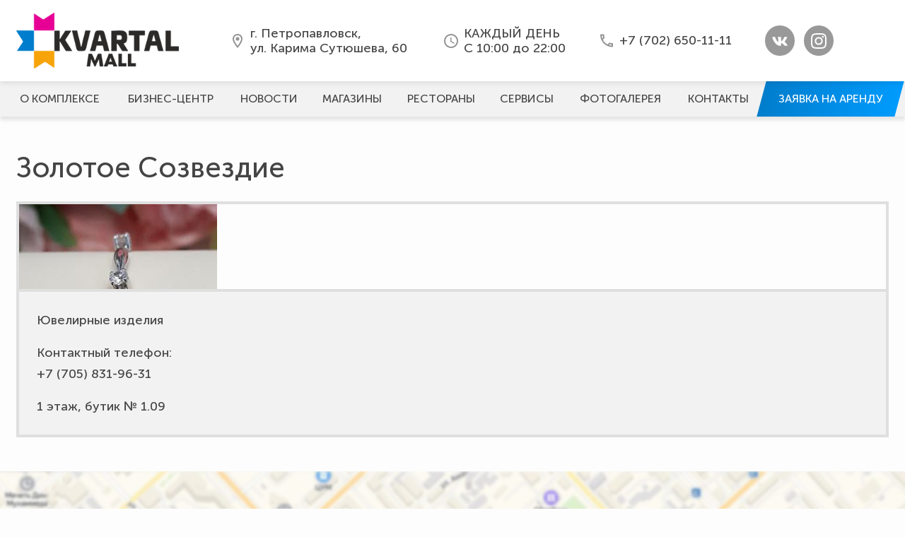

--- FILE ---
content_type: text/html; charset=UTF-8
request_url: https://skokvartal.kz/shops/z-2/zolotoe-sozvezdie/
body_size: 8097
content:

<!DOCTYPE html>
<html>
<head>
<title>Золотое Созвездие - Квартал</title>
<meta http-equiv="Content-Type" content="text/html; charset=UTF-8" />
<meta name="viewport" content="width=device-width, initial-scale=1">

<link rel="apple-touch-icon" sizes="180x180" href="https://skokvartal.kz/wp-content/themes/kvartal/favicon/apple-touch-icon.png">
<link rel="icon" type="image/png" sizes="32x32" href="https://skokvartal.kz/wp-content/themes/kvartal/favicon/favicon-32x32.png">
<link rel="icon" type="image/png" sizes="16x16" href="https://skokvartal.kz/wp-content/themes/kvartal/favicon/favicon-16x16.png">
<link rel="manifest" href="https://skokvartal.kz/wp-content/themes/kvartal/favicon/site.webmanifest">
<link rel="mask-icon" href="https://skokvartal.kz/wp-content/themes/kvartal/favicon/safari-pinned-tab.svg" color="#5bbad5">
<meta name="msapplication-TileColor" content="#da532c">
<meta name="theme-color" content="#ffffff">



<!-- SEO по Rank Math - https://s.rankmath.com/Главная -->
<meta name="description" content="Ювелирные изделия"/>
<meta name="robots" content="follow, index, max-snippet:-1, max-video-preview:-1, max-image-preview:large"/>
<link rel="canonical" href="https://skokvartal.kz/shops/z-2/zolotoe-sozvezdie/" />
<meta property="og:locale" content="ru_RU">
<meta property="og:type" content="article">
<meta property="og:title" content="Золотое Созвездие - Квартал">
<meta property="og:description" content="Ювелирные изделия">
<meta property="og:url" content="https://skokvartal.kz/shops/z-2/zolotoe-sozvezdie/">
<meta property="og:site_name" content="Квартал">
<meta property="og:updated_time" content="2020-11-01T21:25:07+03:00">
<meta name="twitter:card" content="summary_large_image">
<meta name="twitter:title" content="Золотое Созвездие - Квартал">
<meta name="twitter:description" content="Ювелирные изделия">
<script type="application/ld+json" class="rank-math-schema">{
    "@context": "https://schema.org",
    "@graph": [
        {
            "@type": "Person",
            "@id": "https://skokvartal.kz/#person",
            "name": "maksf20171",
            "image": {
                "@type": "ImageObject",
                "url": "https://skokvartal.kz/wp-content/uploads/logo-1.png"
            }
        },
        {
            "@type": "WebSite",
            "@id": "https://skokvartal.kz/#website",
            "url": "https://skokvartal.kz",
            "name": "maksf20171",
            "publisher": {
                "@id": "https://skokvartal.kz/#person"
            },
            "inLanguage": "ru-RU",
            "potentialAction": {
                "@type": "SearchAction",
                "target": "https://skokvartal.kz/?s={search_term_string}",
                "query-input": "required name=search_term_string"
            }
        },
        {
            "@type": "ImageObject",
            "@id": "https://skokvartal.kz/shops/z-2/zolotoe-sozvezdie/#primaryImage",
            "url": "https://skokvartal.kz/wp-content/uploads/logo-1.png",
            "width": 300,
            "height": 103
        },
        {
            "@type": "WebPage",
            "@id": "https://skokvartal.kz/shops/z-2/zolotoe-sozvezdie/#webpage",
            "url": "https://skokvartal.kz/shops/z-2/zolotoe-sozvezdie/",
            "name": "\u0417\u043e\u043b\u043e\u0442\u043e\u0435 \u0421\u043e\u0437\u0432\u0435\u0437\u0434\u0438\u0435 - \u041a\u0432\u0430\u0440\u0442\u0430\u043b",
            "datePublished": "2020-11-01T21:24:11+03:00",
            "dateModified": "2020-11-01T21:25:07+03:00",
            "isPartOf": {
                "@id": "https://skokvartal.kz/#website"
            },
            "primaryImageOfPage": {
                "@id": "https://skokvartal.kz/shops/z-2/zolotoe-sozvezdie/#primaryImage"
            },
            "inLanguage": "ru-RU"
        },
        {
            "@type": "Article",
            "headline": "\u0417\u043e\u043b\u043e\u0442\u043e\u0435 \u0421\u043e\u0437\u0432\u0435\u0437\u0434\u0438\u0435 - \u041a\u0432\u0430\u0440\u0442\u0430\u043b",
            "datePublished": "2020-11-01T21:24:11+03:00",
            "dateModified": "2020-11-01T21:25:07+03:00",
            "author": {
                "@type": "Person",
                "name": "maksf20171"
            },
            "publisher": {
                "@id": "https://skokvartal.kz/#person"
            },
            "description": "\u042e\u0432\u0435\u043b\u0438\u0440\u043d\u044b\u0435 \u0438\u0437\u0434\u0435\u043b\u0438\u044f",
            "@id": "https://skokvartal.kz/shops/z-2/zolotoe-sozvezdie/#richSnippet",
            "isPartOf": {
                "@id": "https://skokvartal.kz/shops/z-2/zolotoe-sozvezdie/#webpage"
            },
            "image": {
                "@id": "https://skokvartal.kz/shops/z-2/zolotoe-sozvezdie/#primaryImage"
            },
            "inLanguage": "ru-RU",
            "mainEntityOfPage": {
                "@id": "https://skokvartal.kz/shops/z-2/zolotoe-sozvezdie/#webpage"
            }
        }
    ]
}</script>
<!-- /Rank Math WordPress SEO плагин -->

<meta name="description" content="Ювелирные изделия Контактный телефон: +7 (705) 831-96-31 1 этаж, бутик № 1.09" />
<meta name="robots" content="index, follow" />
<meta name="googlebot" content="index, follow, max-snippet:-1, max-image-preview:large, max-video-preview:-1" />
<meta name="bingbot" content="index, follow, max-snippet:-1, max-image-preview:large, max-video-preview:-1" />
<link rel="canonical" href="https://skokvartal.kz/shops/z-2/zolotoe-sozvezdie/" />
<script type="application/ld+json">{"@context" : "https://schema.org","@type" : "Organization","name" : "\u041a\u0432\u0430\u0440\u0442\u0430\u043b","url" : "https:\/\/skokvartal.kz"}</script>
<meta property="og:url" content="https://skokvartal.kz/shops/z-2/zolotoe-sozvezdie/" />
<meta property="og:site_name" content="Квартал" />
<meta property="og:locale" content="ru_RU" />
<meta property="og:type" content="article" />
<meta property="og:title" content="Золотое Созвездие - Квартал" />
<meta property="og:description" content="Ювелирные изделия Контактный телефон: +7 (705) 831-96-31 1 этаж, бутик № 1.09" />
<meta name="twitter:card" content="summary" />
<meta name="twitter:title" content="Золотое Созвездие - Квартал" />
<meta name="twitter:description" content="Ювелирные изделия Контактный телефон: +7 (705) 831-96-31 1 этаж, бутик № 1.09" />
<link rel='dns-prefetch' href='//s.w.org' />
<script type="text/javascript">
window._wpemojiSettings = {"baseUrl":"https:\/\/s.w.org\/images\/core\/emoji\/14.0.0\/72x72\/","ext":".png","svgUrl":"https:\/\/s.w.org\/images\/core\/emoji\/14.0.0\/svg\/","svgExt":".svg","source":{"concatemoji":"https:\/\/skokvartal.kz\/wp-includes\/js\/wp-emoji-release.min.js?ver=6.0.11"}};
/*! This file is auto-generated */
!function(e,a,t){var n,r,o,i=a.createElement("canvas"),p=i.getContext&&i.getContext("2d");function s(e,t){var a=String.fromCharCode,e=(p.clearRect(0,0,i.width,i.height),p.fillText(a.apply(this,e),0,0),i.toDataURL());return p.clearRect(0,0,i.width,i.height),p.fillText(a.apply(this,t),0,0),e===i.toDataURL()}function c(e){var t=a.createElement("script");t.src=e,t.defer=t.type="text/javascript",a.getElementsByTagName("head")[0].appendChild(t)}for(o=Array("flag","emoji"),t.supports={everything:!0,everythingExceptFlag:!0},r=0;r<o.length;r++)t.supports[o[r]]=function(e){if(!p||!p.fillText)return!1;switch(p.textBaseline="top",p.font="600 32px Arial",e){case"flag":return s([127987,65039,8205,9895,65039],[127987,65039,8203,9895,65039])?!1:!s([55356,56826,55356,56819],[55356,56826,8203,55356,56819])&&!s([55356,57332,56128,56423,56128,56418,56128,56421,56128,56430,56128,56423,56128,56447],[55356,57332,8203,56128,56423,8203,56128,56418,8203,56128,56421,8203,56128,56430,8203,56128,56423,8203,56128,56447]);case"emoji":return!s([129777,127995,8205,129778,127999],[129777,127995,8203,129778,127999])}return!1}(o[r]),t.supports.everything=t.supports.everything&&t.supports[o[r]],"flag"!==o[r]&&(t.supports.everythingExceptFlag=t.supports.everythingExceptFlag&&t.supports[o[r]]);t.supports.everythingExceptFlag=t.supports.everythingExceptFlag&&!t.supports.flag,t.DOMReady=!1,t.readyCallback=function(){t.DOMReady=!0},t.supports.everything||(n=function(){t.readyCallback()},a.addEventListener?(a.addEventListener("DOMContentLoaded",n,!1),e.addEventListener("load",n,!1)):(e.attachEvent("onload",n),a.attachEvent("onreadystatechange",function(){"complete"===a.readyState&&t.readyCallback()})),(e=t.source||{}).concatemoji?c(e.concatemoji):e.wpemoji&&e.twemoji&&(c(e.twemoji),c(e.wpemoji)))}(window,document,window._wpemojiSettings);
</script>
<style type="text/css">
img.wp-smiley,
img.emoji {
	display: inline !important;
	border: none !important;
	box-shadow: none !important;
	height: 1em !important;
	width: 1em !important;
	margin: 0 0.07em !important;
	vertical-align: -0.1em !important;
	background: none !important;
	padding: 0 !important;
}
</style>
	<link rel='stylesheet' id='wp-block-library-css'  href='https://skokvartal.kz/wp-includes/css/dist/block-library/style.min.css?ver=6.0.11' type='text/css' media='all' />
<style id='global-styles-inline-css' type='text/css'>
body{--wp--preset--color--black: #000000;--wp--preset--color--cyan-bluish-gray: #abb8c3;--wp--preset--color--white: #ffffff;--wp--preset--color--pale-pink: #f78da7;--wp--preset--color--vivid-red: #cf2e2e;--wp--preset--color--luminous-vivid-orange: #ff6900;--wp--preset--color--luminous-vivid-amber: #fcb900;--wp--preset--color--light-green-cyan: #7bdcb5;--wp--preset--color--vivid-green-cyan: #00d084;--wp--preset--color--pale-cyan-blue: #8ed1fc;--wp--preset--color--vivid-cyan-blue: #0693e3;--wp--preset--color--vivid-purple: #9b51e0;--wp--preset--gradient--vivid-cyan-blue-to-vivid-purple: linear-gradient(135deg,rgba(6,147,227,1) 0%,rgb(155,81,224) 100%);--wp--preset--gradient--light-green-cyan-to-vivid-green-cyan: linear-gradient(135deg,rgb(122,220,180) 0%,rgb(0,208,130) 100%);--wp--preset--gradient--luminous-vivid-amber-to-luminous-vivid-orange: linear-gradient(135deg,rgba(252,185,0,1) 0%,rgba(255,105,0,1) 100%);--wp--preset--gradient--luminous-vivid-orange-to-vivid-red: linear-gradient(135deg,rgba(255,105,0,1) 0%,rgb(207,46,46) 100%);--wp--preset--gradient--very-light-gray-to-cyan-bluish-gray: linear-gradient(135deg,rgb(238,238,238) 0%,rgb(169,184,195) 100%);--wp--preset--gradient--cool-to-warm-spectrum: linear-gradient(135deg,rgb(74,234,220) 0%,rgb(151,120,209) 20%,rgb(207,42,186) 40%,rgb(238,44,130) 60%,rgb(251,105,98) 80%,rgb(254,248,76) 100%);--wp--preset--gradient--blush-light-purple: linear-gradient(135deg,rgb(255,206,236) 0%,rgb(152,150,240) 100%);--wp--preset--gradient--blush-bordeaux: linear-gradient(135deg,rgb(254,205,165) 0%,rgb(254,45,45) 50%,rgb(107,0,62) 100%);--wp--preset--gradient--luminous-dusk: linear-gradient(135deg,rgb(255,203,112) 0%,rgb(199,81,192) 50%,rgb(65,88,208) 100%);--wp--preset--gradient--pale-ocean: linear-gradient(135deg,rgb(255,245,203) 0%,rgb(182,227,212) 50%,rgb(51,167,181) 100%);--wp--preset--gradient--electric-grass: linear-gradient(135deg,rgb(202,248,128) 0%,rgb(113,206,126) 100%);--wp--preset--gradient--midnight: linear-gradient(135deg,rgb(2,3,129) 0%,rgb(40,116,252) 100%);--wp--preset--duotone--dark-grayscale: url('#wp-duotone-dark-grayscale');--wp--preset--duotone--grayscale: url('#wp-duotone-grayscale');--wp--preset--duotone--purple-yellow: url('#wp-duotone-purple-yellow');--wp--preset--duotone--blue-red: url('#wp-duotone-blue-red');--wp--preset--duotone--midnight: url('#wp-duotone-midnight');--wp--preset--duotone--magenta-yellow: url('#wp-duotone-magenta-yellow');--wp--preset--duotone--purple-green: url('#wp-duotone-purple-green');--wp--preset--duotone--blue-orange: url('#wp-duotone-blue-orange');--wp--preset--font-size--small: 13px;--wp--preset--font-size--medium: 20px;--wp--preset--font-size--large: 36px;--wp--preset--font-size--x-large: 42px;}.has-black-color{color: var(--wp--preset--color--black) !important;}.has-cyan-bluish-gray-color{color: var(--wp--preset--color--cyan-bluish-gray) !important;}.has-white-color{color: var(--wp--preset--color--white) !important;}.has-pale-pink-color{color: var(--wp--preset--color--pale-pink) !important;}.has-vivid-red-color{color: var(--wp--preset--color--vivid-red) !important;}.has-luminous-vivid-orange-color{color: var(--wp--preset--color--luminous-vivid-orange) !important;}.has-luminous-vivid-amber-color{color: var(--wp--preset--color--luminous-vivid-amber) !important;}.has-light-green-cyan-color{color: var(--wp--preset--color--light-green-cyan) !important;}.has-vivid-green-cyan-color{color: var(--wp--preset--color--vivid-green-cyan) !important;}.has-pale-cyan-blue-color{color: var(--wp--preset--color--pale-cyan-blue) !important;}.has-vivid-cyan-blue-color{color: var(--wp--preset--color--vivid-cyan-blue) !important;}.has-vivid-purple-color{color: var(--wp--preset--color--vivid-purple) !important;}.has-black-background-color{background-color: var(--wp--preset--color--black) !important;}.has-cyan-bluish-gray-background-color{background-color: var(--wp--preset--color--cyan-bluish-gray) !important;}.has-white-background-color{background-color: var(--wp--preset--color--white) !important;}.has-pale-pink-background-color{background-color: var(--wp--preset--color--pale-pink) !important;}.has-vivid-red-background-color{background-color: var(--wp--preset--color--vivid-red) !important;}.has-luminous-vivid-orange-background-color{background-color: var(--wp--preset--color--luminous-vivid-orange) !important;}.has-luminous-vivid-amber-background-color{background-color: var(--wp--preset--color--luminous-vivid-amber) !important;}.has-light-green-cyan-background-color{background-color: var(--wp--preset--color--light-green-cyan) !important;}.has-vivid-green-cyan-background-color{background-color: var(--wp--preset--color--vivid-green-cyan) !important;}.has-pale-cyan-blue-background-color{background-color: var(--wp--preset--color--pale-cyan-blue) !important;}.has-vivid-cyan-blue-background-color{background-color: var(--wp--preset--color--vivid-cyan-blue) !important;}.has-vivid-purple-background-color{background-color: var(--wp--preset--color--vivid-purple) !important;}.has-black-border-color{border-color: var(--wp--preset--color--black) !important;}.has-cyan-bluish-gray-border-color{border-color: var(--wp--preset--color--cyan-bluish-gray) !important;}.has-white-border-color{border-color: var(--wp--preset--color--white) !important;}.has-pale-pink-border-color{border-color: var(--wp--preset--color--pale-pink) !important;}.has-vivid-red-border-color{border-color: var(--wp--preset--color--vivid-red) !important;}.has-luminous-vivid-orange-border-color{border-color: var(--wp--preset--color--luminous-vivid-orange) !important;}.has-luminous-vivid-amber-border-color{border-color: var(--wp--preset--color--luminous-vivid-amber) !important;}.has-light-green-cyan-border-color{border-color: var(--wp--preset--color--light-green-cyan) !important;}.has-vivid-green-cyan-border-color{border-color: var(--wp--preset--color--vivid-green-cyan) !important;}.has-pale-cyan-blue-border-color{border-color: var(--wp--preset--color--pale-cyan-blue) !important;}.has-vivid-cyan-blue-border-color{border-color: var(--wp--preset--color--vivid-cyan-blue) !important;}.has-vivid-purple-border-color{border-color: var(--wp--preset--color--vivid-purple) !important;}.has-vivid-cyan-blue-to-vivid-purple-gradient-background{background: var(--wp--preset--gradient--vivid-cyan-blue-to-vivid-purple) !important;}.has-light-green-cyan-to-vivid-green-cyan-gradient-background{background: var(--wp--preset--gradient--light-green-cyan-to-vivid-green-cyan) !important;}.has-luminous-vivid-amber-to-luminous-vivid-orange-gradient-background{background: var(--wp--preset--gradient--luminous-vivid-amber-to-luminous-vivid-orange) !important;}.has-luminous-vivid-orange-to-vivid-red-gradient-background{background: var(--wp--preset--gradient--luminous-vivid-orange-to-vivid-red) !important;}.has-very-light-gray-to-cyan-bluish-gray-gradient-background{background: var(--wp--preset--gradient--very-light-gray-to-cyan-bluish-gray) !important;}.has-cool-to-warm-spectrum-gradient-background{background: var(--wp--preset--gradient--cool-to-warm-spectrum) !important;}.has-blush-light-purple-gradient-background{background: var(--wp--preset--gradient--blush-light-purple) !important;}.has-blush-bordeaux-gradient-background{background: var(--wp--preset--gradient--blush-bordeaux) !important;}.has-luminous-dusk-gradient-background{background: var(--wp--preset--gradient--luminous-dusk) !important;}.has-pale-ocean-gradient-background{background: var(--wp--preset--gradient--pale-ocean) !important;}.has-electric-grass-gradient-background{background: var(--wp--preset--gradient--electric-grass) !important;}.has-midnight-gradient-background{background: var(--wp--preset--gradient--midnight) !important;}.has-small-font-size{font-size: var(--wp--preset--font-size--small) !important;}.has-medium-font-size{font-size: var(--wp--preset--font-size--medium) !important;}.has-large-font-size{font-size: var(--wp--preset--font-size--large) !important;}.has-x-large-font-size{font-size: var(--wp--preset--font-size--x-large) !important;}
</style>
<link rel='stylesheet' id='contact-form-7-css'  href='https://skokvartal.kz/wp-content/plugins/contact-form-7/includes/css/styles.css?ver=5.2.2' type='text/css' media='all' />
<link rel='stylesheet' id='bootstrap-reboot-css'  href='https://skokvartal.kz/wp-content/themes/kvartal/css/bootstrap-reboot.css?ver=6.0.11' type='text/css' media='all' />
<link rel='stylesheet' id='bootstrap-css'  href='https://skokvartal.kz/wp-content/themes/kvartal/css/bootstrap.css?ver=6.0.11' type='text/css' media='all' />
<link rel='stylesheet' id='slidemenu-css'  href='https://skokvartal.kz/wp-content/themes/kvartal/css/slidemenu.css?ver=6.0.11' type='text/css' media='all' />
<link rel='stylesheet' id='fancybox-css'  href='https://skokvartal.kz/wp-content/themes/kvartal/css/jquery.fancybox.min.css?ver=6.0.11' type='text/css' media='all' />
<link rel='stylesheet' id='potato-css'  href='https://skokvartal.kz/wp-content/themes/kvartal/css/jquery.ui.potato.menu.css?ver=6.0.11' type='text/css' media='all' />
<link rel='stylesheet' id='slick-css'  href='https://skokvartal.kz/wp-content/themes/kvartal/css/slick.css?ver=6.0.11' type='text/css' media='all' />
<link rel='stylesheet' id='slick-theme-css'  href='https://skokvartal.kz/wp-content/themes/kvartal/css/slick-theme.css?ver=6.0.11' type='text/css' media='all' />
<link rel='stylesheet' id='fonts-css'  href='https://skokvartal.kz/wp-content/themes/kvartal/fonts/stylesheet.css?ver=6.0.11' type='text/css' media='all' />
<link rel='stylesheet' id='main-style-css'  href='https://skokvartal.kz/wp-content/themes/kvartal/style.css?ver=6.0.11' type='text/css' media='all' />
<script type='text/javascript' src='https://skokvartal.kz/wp-content/plugins/jquery-updater/js/jquery-3.5.1.min.js?ver=3.5.1' id='jquery-core-js'></script>
<script type='text/javascript' src='https://skokvartal.kz/wp-content/plugins/jquery-updater/js/jquery-migrate-3.3.0.min.js?ver=3.3.0' id='jquery-migrate-js'></script>
<script type='text/javascript' src='https://skokvartal.kz/wp-content/plugins/helper-lite-for-pagespeed/js/hlfp_passive_events.min.js?ver=6.0.11' id='hlfp_passive_events-js'></script>
<link rel="https://api.w.org/" href="https://skokvartal.kz/wp-json/" /><link rel="alternate" type="application/json" href="https://skokvartal.kz/wp-json/wp/v2/pages/628" /><link rel="EditURI" type="application/rsd+xml" title="RSD" href="https://skokvartal.kz/xmlrpc.php?rsd" />
<link rel="wlwmanifest" type="application/wlwmanifest+xml" href="https://skokvartal.kz/wp-includes/wlwmanifest.xml" /> 
<meta name="generator" content="WordPress 6.0.11" />
<link rel='shortlink' href='https://skokvartal.kz/?p=628' />
<link rel="alternate" type="application/json+oembed" href="https://skokvartal.kz/wp-json/oembed/1.0/embed?url=https%3A%2F%2Fskokvartal.kz%2Fshops%2Fz-2%2Fzolotoe-sozvezdie%2F" />
<link rel="alternate" type="text/xml+oembed" href="https://skokvartal.kz/wp-json/oembed/1.0/embed?url=https%3A%2F%2Fskokvartal.kz%2Fshops%2Fz-2%2Fzolotoe-sozvezdie%2F&#038;format=xml" />
<!-- Yandex.Metrika counter --> <script type="text/javascript" > (function(m,e,t,r,i,k,a){m[i]=m[i]||function(){(m[i].a=m[i].a||[]).push(arguments)}; m[i].l=1*new Date();k=e.createElement(t),a=e.getElementsByTagName(t)[0],k.async=1,k.src=r,a.parentNode.insertBefore(k,a)}) (window, document, "script", "https://mc.yandex.ru/metrika/tag.js", "ym"); ym(73846792, "init", {  id:73846792, clickmap:true, trackLinks:true, webvisor:true, accurateTrackBounce:true }); </script> <noscript><div><img src="https://mc.yandex.ru/watch/73846792" style="position:absolute; left:-9999px;" alt="" /></div></noscript> <!-- /Yandex.Metrika counter --></head>

<body data-rsssl=1>
<div class="cd-main-content">
<!-- Header with menu -->
<header>
<div class="container-fluid shadow">
	<div class="row">
		<div class="container header-top">
			<div class="row h-100">
				<div class="col-4 col-md-3">
					<div class="row h-100">
						<a class="logo col align-self-center" href="/">
												<img src="https://skokvartal.kz/wp-content/themes/kvartal/images/logo.png" width="230" alt=""/>
												</a>
					</div>
				</div>
				<div class="col ml-auto d-block d-lg-none align-self-center text-right">
					<a id="cd-menu-trigger" href="#0">

					</a>
				</div>
				<div class="col-9 d-none d-lg-block">
					<div class="row h-100">
						<div class="col align-self-center text-nowrap ico1">
						г. Петропавловск,<br>
						ул. Карима Сутюшева, 60
						</div>
						<div class="col align-self-center ico2">
						КАЖДЫЙ ДЕНЬ<br>
						С 10:00 до 22:00
						</div>
						<div class="col align-self-center ico3">
						<a href="tel:+77026501111">+7 (702) 650-11-11</a>
						</div>
						<div class="col align-self-center text-nowrap social adjust-content-end">
					    <a href="https://vk.com/kvartalsko"><img src="https://skokvartal.kz/wp-content/themes/kvartal/images/vk.svg" alt=""/></a>
				     	<a class="ml-2" href="https://www.instagram.com/tc_kvartal_sko/"><img src="https://skokvartal.kz/wp-content/themes/kvartal/images/insta.svg" alt=""/></a>
					    </div>
					</div>
				</div>
			</div>
		</div>
	</div>
</div>	
<div class="container-fluid noshadow">	
	<div class="row h-100 header-grey">
		<div class="container">
			<div class="row">
				<ul class="col-12 mainmenu">
					<li class=""><span></span><a href="/about">О комплексе</a></li>
					<li class=""><span></span><a href="/business-center">Бизнес-центр</a></li>
					<li class=""><span></span><a href="/news">Новости</a></li>
					<li class=""><span></span><a href="/shops">Магазины</a></li>
					<li class=""><span></span><a href="/restaurants">Рестораны</a></li>
					<li class=""><span></span><a href="/services">Сервисы</a></li>
					<li class=""><span></span><a href="/gallery">Фотогалерeя</a></li>
					<li class=""><span></span><a href="/contacts">Контакты</a></li>
					<li class="last"><span></span><a href="/rent-order">Заявка на аренду</a></li>
				</ul>
			</div>
		</div>
	</div>
</div>
</header>
<!-- // Header with menu -->

<main>
<!-- Top slider -->
<section class="pb-5">
<div class="container">
	<div class="row">
		<div class="col-12 mt-5 mb-3">
			<h1>Золотое Созвездие</h1>
		</div>
	</div>
	
	
	<div class="row">
		<div class="col-12 px">
		<div class="border-grey border-nobottom img">
			<img width="280" height="120" src="https://skokvartal.kz/wp-content/uploads/.jpg" class="attachment-full size-full" alt="" loading="lazy" decoding="async" />		</div>
		</div>		
	</div>
	
	<div class="row">
		<div class="col-12">
		<div class="border-grey back-grey pad-normal">
			<p>Ювелирные изделия</p>
<p>Контактный телефон:<br />
+7 (705) 831-96-31</p>
<p>1 этаж, бутик № 1.09</p>
		</div>
		</div>
	</div>	
</div>
</section>
<!-- // Top slider -->
<!-- Карта -->
<section>
<div class="container-fluid block-map">
	<div class="row">
		<div class="col-12 px-0">
<div id="map_container" class="map container-fluid">
   
<script id="ymap_lazy" data-skip-moving="true" async="" data-src="https://api-maps.yandex.ru/services/constructor/1.0/js/?um=constructor%3A861c66353e5e8e8ec76e40db74a318afdbddcc38cb27a1652a07d9905f77e3ef&amp;width=100%25&amp;height=600&amp;lang=ru_RU&amp;scroll=true"></script>   
	
</div>			
		</div>
	</div>
</div>
</section>
<!-- // Карта --><!-- Почтовая рассылка -->
<section>
<div class="container-fluid block-maillist block back-grey">
	<div class="container">
		<div class="row">		
			<div class="col-12">
				<h2 class="text-center font-medium">По вопросам аренды офисов ТЦ &laquo;Квартал&raquo; обращайтесь:</h2>
			</div>
		</div>		
		<div class="row">
			<div class="col-12 social big text-center mt-3">
				<a href="https://wa.me/77026501111?text=Здравствуйте!" target="_blank"><img src="//skokvartal.kz/wp-content/themes/kvartal/images/whatsapp.svg" alt="whatsapp"></a>
				<a href="mailto:arenda@skokvartal.kz"><img src="//skokvartal.kz/wp-content/themes/kvartal/images/mail.svg" alt="mail"></a>
			</div>
		</div>
	</div>
</div>
</section>
<!-- // Почтовая рассылка --></main>

		
	
<script type='text/javascript' id='contact-form-7-js-extra'>
/* <![CDATA[ */
var wpcf7 = {"apiSettings":{"root":"https:\/\/skokvartal.kz\/wp-json\/contact-form-7\/v1","namespace":"contact-form-7\/v1"},"cached":"1"};
/* ]]> */
</script>
<script type='text/javascript' src='https://skokvartal.kz/wp-content/plugins/contact-form-7/includes/js/scripts.js?ver=5.2.2' id='contact-form-7-js'></script>
<script type='text/javascript' src='https://skokvartal.kz/wp-content/themes/kvartal/js/bootstrap.min.js?ver=6.0.11' id='bootstrap-js-js'></script>
<script type='text/javascript' src='https://skokvartal.kz/wp-content/themes/kvartal/js/jquery.fancybox.min.js?ver=6.0.11' id='fancybox-js-js'></script>
<script type='text/javascript' src='https://skokvartal.kz/wp-content/themes/kvartal/js/main.js?ver=6.0.11' id='slide-menu-js-js'></script>
<script type='text/javascript' src='https://skokvartal.kz/wp-content/themes/kvartal/js/wow.min.js?ver=6.0.11' id='wow-js-js'></script>
<script type='text/javascript' src='https://skokvartal.kz/wp-content/themes/kvartal/js/slick.min.js?ver=6.0.11' id='slick-js-js'></script>

<!-- FOOTER -->
<footer>
<div class="container-fluid shadow">
	<div class="row">
		<div class="container header-top">
			<div class="row h-100">
				<div class="col-4 col-md-3">
					<div class="row h-100">
						<a class="logo col align-self-center" href="/">
												<img src="https://skokvartal.kz/wp-content/themes/kvartal/images/logo.png" width="230" alt=""/>
												</a>
					</div>
				</div>
				<div class="d-block d-lg-none col-auto ml-auto align-self-center text-nowrap social adjust-content-end">
					    <a href="#"><img src="https://skokvartal.kz/wp-content/themes/kvartal/images/vk.svg" alt=""/></a>
					    <a href="#"><img src="https://skokvartal.kz/wp-content/themes/kvartal/images/fb.svg" alt=""/></a>
				     	<a href="#"><img src="https://skokvartal.kz/wp-content/themes/kvartal/images/insta.svg" alt=""/></a>
				      	<a href="#"><img src="https://skokvartal.kz/wp-content/themes/kvartal/images/youtube.svg" alt=""/></a>
			    </div>
				<div class="col-9 d-none d-lg-block">
					<div class="row h-100">
						<div class="col align-self-center text-nowrap ico1">
						г. Петропавловск,<br>
						ул. Карима Сутюшева, 60
						</div>
						<div class="col align-self-center ico2">
						КАЖДЫЙ ДЕНЬ<br>
						С 10:00 до 22:00
						</div>
						<div class="col align-self-center ico3">
						<a href="tel:+77026501111">+7 (702) 2-650-11-11</a>
						</div>
						<div class="col align-self-center text-nowrap social adjust-content-end">
					    <a href="#"><img src="https://skokvartal.kz/wp-content/themes/kvartal/images/vk.svg" alt=""/></a>
					    <a href="#"><img src="https://skokvartal.kz/wp-content/themes/kvartal/images/fb.svg" alt=""/></a>
				     	<a href="#"><img src="https://skokvartal.kz/wp-content/themes/kvartal/images/insta.svg" alt=""/></a>
				      	<a href="#"><img src="https://skokvartal.kz/wp-content/themes/kvartal/images/youtube.svg" alt=""/></a>
					    </div>
					</div>
				</div>
			</div>
		</div>
	</div>
<div class="decor5"></div>
</div>	
</footer>

<a id="Go_Top" style="display: block;"><img alt="up" src="https://skokvartal.kz/wp-content/themes/kvartal/images/goup.png"></a>
<!-- // FOOTER -->
</div>


<nav id="cd-lateral-nav">
	<ul class="cd-navigation">
		<li><span></span><a href="/about">О комплексе</a></li>
		<li><span></span><a href="/business-center">Бизнес-центр</a></li>
		<li><span></span><a href="/news">Новости</a></li>
		<li><span></span><a href="/shops">Магазины</a></li>
		<li><span></span><a href="/restaurants">Рестораны</a></li>
		<li><span></span><a href="/services">Сервисы</a></li>
		<li><span></span><a href="/gallery">Фотогалерeя</a></li>
		<li><span></span><a href="/contacts">Контакты</a></li>
		<li class="last"><span></span><a href="/rent-order">Заявка на аренду</a></li>			
	</ul>				
</nav>

<script>
$(document).ready(function(){
	$(".listdown").on("click", function (event) {
		//отменяем стандартную обработку нажатия по ссылке
		event.preventDefault();

		//забираем идентификатор бока с атрибута href
		var id  = $(this).attr('href'),

		//узнаем высоту от начала страницы до блока на который ссылается якорь
			top = $(id).offset().top-$("header").height();
		
		//анимируем переход на расстояние - top за 1500 мс
		$('body,html').animate({scrollTop: top}, 1000);
	})
});
	
var $menu = $(".menu");
	$(window).scroll(function(){
		if ( $(this).scrollTop() > 300 && $menu.hasClass("default") ){
			$menu.fadeOut('fast',function(){
				$(this).removeClass("default")
					   .addClass("fixed transbg")
					   .fadeIn('fast');
			});
		} else if($(this).scrollTop() <= 300 && $menu.hasClass("fixed")) {
			$menu.fadeOut('fast',function(){
				$(this).removeClass("fixed transbg")
					   .addClass("default")
					   .fadeIn('fast');

			});
		}
	});//scroll		
	
</script>

<script type="text/javascript">
$(function () {
    $('.tab-content:not(:first)').hide();
    $('#tabs-nav a').bind('click', function (e) {
        e.preventDefault();
        $this = $(this);
        $target = $(this.hash);
        $('#tabs-nav a.current').removeClass('current');
		$this.addClass('current');
        $('.tab-content:visible').fadeOut("slow", function () {
            $target.fadeIn("slow");
        });
    })/*.filter(':first').click();*/
});
</script>

<script>
(function($) {
    $(document).ready(function(){
$( ".st1" ).each(function() {
	$this = $(this);
	$objectid=$($this).attr('id');
	$($this).addClass('cls'+$objectid);
	console.log($this,$objectid);
});
$( ".office-block" ).each(function() {
	$this = $(this);
	$objectid=".cls"+$($this).attr('id');
	$objectstatus=$($this).data( "status" );
	if($objectstatus=="арендовано") {$objectstatus="rent";};
	if($objectstatus=="ремонтируется") {$objectstatus="repair";};
  $($objectid).addClass($objectstatus);
});
		
$('.st1').mouseover(function(){
/*$('.constructor>li>.active').removeClass('active');*/
$this = $(this);
/*$this.addClass('active');*/
$objectid=$($this).attr('id');
$('.svg-info>div').removeClass('active');
$('.' + $objectid).addClass('active');

/*$('.block-constructor .priceblock .price').html($price + ' KZT.');		
$('.carmodel .img').removeClass('active');
$('.carmodel .img'+$number).addClass('active');*/
})

$('.st1').on("click", function (event) {
	//отменяем стандартную обработку нажатия по ссылке
	event.preventDefault();
	$this = $(this);
	$objectid=$($this).attr('id');
	$('input[name="your-office"]').val($objectid);
	//узнаем высоту от начала страницы до блока на который ссылается якорь
	var top = $('.orderoffice').offset().top-$("header").height()-20;

	//анимируем переход на расстояние - top за 1500 мс
	$('body,html').animate({scrollTop: top}, 1000);
})
		
$('.slider').slick({
dots: false,
arrows: false,
infinite: true,
speed: 500,
slidesToShow: 1,
slidesToScroll: 1,
pauseOnHover: false,
autoplay: true,
autoplaySpeed: 2000			
});
		
$('.slider2').slick({
dots: false,
infinite: true,
speed: 500,
slidesToShow: 3,
slidesToScroll: 3,
pauseOnHover: false,
autoplay: false,
  responsive: [
    {
      breakpoint: 768,
      settings: {
        slidesToShow: 1,
		  slidesToScroll: 1
      }
    }
  ]
});			
		
$('.slider3').slick({
  centerMode: true,
  centerPadding: '20px',
  slidesToShow: 6,
  speed: 500,
  responsive: [
    {
      breakpoint: 992,
      settings: {
        /*arrows: false,*/
        centerMode: true,
        centerPadding: '20px',
        slidesToShow: 4
      }
    },
    {
      breakpoint: 768,
      settings: {
        centerMode: true,
        centerPadding: '20px',
        slidesToShow: 2
      }
    }
  ]
});		
		
$('.slider4').slick({
dots: false,
arrows: true,
infinite: true,
speed: 500,
slidesToShow: 1,
slidesToScroll: 1,
pauseOnHover: false,
autoplay: false		
});		
		
});
})(jQuery);
</script>

<script>
$(function() {
 $.fn.scrollToTop = function() {
  $(this).hide().removeAttr("href");
  if ($(window).scrollTop() >= "250") $(this).fadeIn("slow")
  var scrollDiv = $(this);
  $(window).scroll(function() {
   if ($(window).scrollTop() <= "250") $(scrollDiv).fadeOut("slow")
   else $(scrollDiv).fadeIn("slow")
  });
  $(this).click(function() {
   $("html, body").animate({scrollTop: 0}, "slow")
  })
 }
});
  
$(function() {
 $("#Go_Top").scrollToTop();
});
</script>
<script>
$(function(){
  var centerShelfs,
      $body = $('.floors-section'),
      $topShelf = $('.shelf10');

  centerShelfs = function(){
    var topShelfPosition = $('.scene').height()/2+20;

    $topShelf.css('top', topShelfPosition);
    $('.shelf9').css('top', topShelfPosition + 100);
    $('.shelf8').css('top', topShelfPosition + 200);
    $('.shelf7').css('top', topShelfPosition + 300);
    $('.shelf6').css('top', topShelfPosition + 400);
    $('.shelf5').css('top', topShelfPosition + 500);
    $('.shelf4').css('top', topShelfPosition + 600);
    $('.shelf3').css('top', topShelfPosition + 700);
    $('.shelf2').css('top', topShelfPosition + 800);
    $('.shelf1').css('top', topShelfPosition + 900);
    $('.shelf0').css('top', topShelfPosition + 1000);
  };

  moveToShelf = function(e){
    e.preventDefault();  
    $body.attr('class', '');
    $body.addClass("floors-section " + e.target.id);
	$(".nav>li>a").removeClass('active');
	$('#'+e.target.id).addClass('active');
	$(".shelf").removeClass('active');
	$('.'+e.target.id).addClass('active');
  };

  // bind events
  $(window).on('resize', centerShelfs);
  $('.nav a').on('click', moveToShelf);

  // move to start position
  centerShelfs();
  
  window.setTimeout(function(){
    $body.addClass('view-middle-shelf');
  }, 500);
});
</script>
<script>
let map_container = document.getElementById('map_container');
let options_map = {
	once: true,//once start, thereafter destroy listener
	passive: true,
	capture: true
};
map_container.addEventListener('click', start_lazy_map, options_map);
map_container.addEventListener('mouseover', start_lazy_map, options_map);
map_container.addEventListener('touchstart', start_lazy_map, options_map);
map_container.addEventListener('touchmove', start_lazy_map, options_map);

let map_loaded = false;
function start_lazy_map() {
	if (!map_loaded) {
		let map_block = document.getElementById('ymap_lazy');
		map_loaded = true;
		map_block.setAttribute('src', map_block.getAttribute('data-src'));
		map_block.removeAttribute('data_src');
		console.log('YMAP LOADED');
	}
}
</script><br/><center style="font-size:12px;">Информация на сайте не является публичной офертой.</center>
</body>
</html>
<!-- Page supported by LiteSpeed Cache 3.5.0.2 on 2026-01-20 17:23:13 -->

--- FILE ---
content_type: text/css
request_url: https://skokvartal.kz/wp-content/themes/kvartal/css/slidemenu.css?ver=6.0.11
body_size: 2261
content:
/* -------------------------------- 

Primary style

-------------------------------- */
html * {
  -webkit-font-smoothing: antialiased;
  -moz-osx-font-smoothing: grayscale;
}

*, *:after, *:before {
  -webkit-box-sizing: border-box;
  -moz-box-sizing: border-box;
  box-sizing: border-box;
}

html, body {
  /* you need to set this to assign to the main element a min height of 100% */
  height: 100%;
}

body {

}

a {
  text-decoration: none;
}

/* -------------------------------- 

Modules - reusable parts of our design

-------------------------------- */
.cd-img-replace {
  /* replace text with a background-image */
  display: inline-block;
  overflow: hidden;
  text-indent: 100%;
  white-space: nowrap;
}

.overflow-hidden {
  overflow: hidden;
}
.cd-navigation, .cd-navigation ul {
list-style-type: none;
padding: 0;
}

/* -------------------------------- 

Main components 

-------------------------------- */

/* =================================================================================================================================================================================== */


.cd-main-content {

  /* set a min-height and a z-index to be sure that the main element completely covers the lateral menu */
  min-height: 100%;
  position: relative;
  z-index: 2;
  /* Force Hardware Acceleration in WebKit */

  -webkit-backface-visibility: hidden;
  -webkit-transition-property: -webkit-transform;
  -moz-transition-property: -moz-transform;
  transition-property: transform;
  -webkit-transition-duration: 0.4s;
  -moz-transition-duration: 0.4s;
  transition-duration: 0.4s;
}
.cd-main-content.lateral-menu-is-open {
  /* translate to show the lateral menu - all content needs to be put in the .cd-main-content to translate*/
  -webkit-transform: translateX(220px);
  -moz-transform: translateX(220px);
  -ms-transform: translateX(220px);
  -o-transform: translateX(220px);
  transform: translateX(220px);
}
.header.lateral-menu-is-open {
box-shadow: none;
}
.cd-main-content::after {
opacity: 0;
transition: all 1s;
-webkit-transition: all 1s;
}
.cd-main-content.lateral-menu-is-open::after {
content: '\A';
position: absolute;
width: 100%; height:100%;
top:0; left:0;
background:rgba(0,0,0,0.8);
animation: fadein 0.5s;
-webkit-animation-fill-mode: forwards;
transition: all 1s;
-webkit-transition: all 1s;
z-index: 1000;
opacity: 0.8;
}


@media only screen and (min-width: 768px) {
  .cd-main-content {
    padding-top: 0px;
  }
}

header.lateral-menu-is-open {
  /* translate to show the lateral menu */
  -webkit-transform: translateX(220px);
  -moz-transform: translateX(220px);
  -ms-transform: translateX(220px);
  -o-transform: translateX(220px);
  transform: translateX(220px);
}
header.is-fixed {
  position: fixed;
}

#cd-logo {
  display: block;
  float: left;
  margin: 12px 0 0 20px;
}
#cd-logo img {
  display: block;
}
@media only screen and (min-width: 768px) {
  #cd-logo {
    margin: 22px 0 0 30px;
  }
}

#cd-top-nav {
  position: absolute;
  top: 0;
  left: -120px;
  height: 100%;
  display: none;
}
#cd-top-nav ul {
  height: 100%;
  padding-top: 18px;
}
#cd-top-nav li {
  display: inline-block;
  margin-right: 1em;
}
#cd-top-nav a {
  display: inline-block;
  padding: .5em;
  color: #FFF;
  text-transform: uppercase;
  font-weight: 600;
}
#cd-top-nav a.current {
  background-color: #242e30;
}
.no-touch #cd-top-nav a:hover {
  color: rgba(255, 255, 255, 0.7);
}
@media only screen and (min-width: 768px) {
  #cd-top-nav {
    display: block;
  }
}

#cd-menu-trigger .cd-menu-text {
  height: 100%;
  text-transform: uppercase;
  color: #FFF;
  font-weight: 600;
  display: none;
}
#cd-menu-trigger .cd-menu-icon {
  /* this span is the central line in the menu menu */
  display: inline-block;
  position: absolute;
  left: 50%;
  top: 50%;
  bottom: auto;
  right: auto;
  -webkit-transform: translateX(-50%) translateY(-50%);
  -moz-transform: translateX(-50%) translateY(-50%);
  -ms-transform: translateX(-50%) translateY(-50%);
  -o-transform: translateX(-50%) translateY(-50%);
  transform: translateX(-50%) translateY(-50%);
  width: 18px;
  height: 2px;
  background-color: #FFF;
  /* these are the upper and lower lines in the menu menu */
}
#cd-menu-trigger .cd-menu-icon::before, #cd-menu-trigger .cd-menu-icon:after {
  content: '';
  width: 100%;
  height: 100%;
  position: absolute;
  background-color: inherit;
  left: 0;
}
#cd-menu-trigger .cd-menu-icon::before {
  bottom: 5px;
}
#cd-menu-trigger .cd-menu-icon::after {
  top: 5px;
}
#cd-menu-trigger.is-clicked .cd-menu-icon {
  background-color: rgba(255, 255, 255, 0);
}
#cd-menu-trigger.is-clicked .cd-menu-icon::before, #cd-menu-trigger.is-clicked .cd-menu-icon::after {
  background-color: white;
}
#cd-menu-trigger.is-clicked .cd-menu-icon::before {
  bottom: 0;
  -webkit-transform: rotate(45deg);
  -moz-transform: rotate(45deg);
  -ms-transform: rotate(45deg);
  -o-transform: rotate(45deg);
  transform: rotate(45deg);
}
#cd-menu-trigger.is-clicked .cd-menu-icon::after {
  top: 0;
  -webkit-transform: rotate(-45deg);
  -moz-transform: rotate(-45deg);
  -ms-transform: rotate(-45deg);
  -o-transform: rotate(-45deg);
  transform: rotate(-45deg);
}
@media only screen and (min-width: 768px) {
  #cd-menu-trigger {

  }
  #cd-menu-trigger .cd-menu-text {

  }
  #cd-menu-trigger .cd-menu-icon {

  }
}

#cd-lateral-nav {
  position: fixed;
  height: 100%;
  left: -220px;
  top: 0;
  visibility: hidden;
  /* the secondary navigation is covered by the main element */
  z-index: 10;
  width: 220px;
  background-color: #fff;
  overflow-y: auto;
  /* Force Hardware Acceleration in WebKit */
/*  -webkit-transform: translateZ(0);*/
  -webkit-backface-visibility: hidden;
  -webkit-transition: -webkit-transform .4s 0s, visibility 0s .4s;
  -moz-transition: -moz-transform .4s 0s, visibility 0s .4s;
  transition: transform .4s 0s, visibility 0s .4s;
  /* this creates the subtle slide in animation of the navigation */
  -webkit-transform: translateX(0px);
  -moz-transform: translateX(0px);
  -ms-transform: translateX(0px);
  -o-transform: translateX(0px);
  transform: translateX(0px);
}
#cd-lateral-nav .cd-navigation {
  margin: 0px 0 0px;
}
#cd-lateral-nav .sub-menu {
/*  padding: 0 0px 0px 15px;*/
padding: 0;
  display: none;
}
#cd-lateral-nav a {
display: block;  
padding: 15px 15px;
font-size: 16px;
text-decoration: none;
text-transform: uppercase;
color: #333333;
font-weight: bold;
border-bottom: 1px solid #ccc;
font-family: 'Montserrat', sans-serif;
}
#cd-lateral-nav a.current {
background-color:#dd1929;
color: #FFF;
}

#cd-lateral-nav .submenu-open, #cd-lateral-nav>ul>li>ul>li>a {
display: block;  
padding: 15px 15px;
font-size: 16px;
text-decoration: none;
text-transform: uppercase;
font-weight: 600;
}
#cd-lateral-nav .submenu-open {
background: #404c3d;
color:#fff;
}
.greenline {
color: #fff!important;
background: #92cd49;
}
#cd-lateral-nav>ul>li>ul>li>a {
margin-left: 0px;
padding-left: 15px;
font-size: 16px;
position: relative;
color: #fff;
background: #92cd49;
font-family: 'Montserrat', sans-serif;
}
#cd-lateral-nav>ul>li>ul>li>a::before {/*
    content: '';
    display: block;
    height: 11px;
    width: 8px;
    position: absolute;
    top: 50%;
    bottom: auto;
    -webkit-transform: translateY(-50%);
    -moz-transform: translateY(-50%);
    -ms-transform: translateY(-50%);
    -o-transform: translateY(-50%);
    transform: translateY(-50%);
    left: 1em;
    background: url(../img/cd-arrow.svg) no-repeat center center;
    background-size: 8px 11px;
    -webkit-transition-property: -webkit-transform;
    -moz-transition-property: -moz-transform;
    transition-property: transform;
    -webkit-transition-duration: 0.2s;
    -moz-transition-duration: 0.2s;
    transition-duration: 0.2s;*/
}
.no-touch #cd-lateral-nav a:hover {
  color: #FFF;
}
@media only screen and (min-width: 768px) {
  #cd-lateral-nav .cd-navigation {
    margin: 0px 0;
  }
}
#cd-lateral-nav.lateral-menu-is-open {
  -webkit-transform: translateX(220px);
  -moz-transform: translateX(220px);
  -ms-transform: translateX(220px);
  -o-transform: translateX(220px);
  transform: translateX(220px);
  visibility: visible;
  -webkit-transition: -webkit-transform .4s 0s, visibility 0s 0s;
  -moz-transition: -moz-transform .4s 0s, visibility 0s 0s;
  transition: transform .4s 0s, visibility 0s 0s;
  /* smooth the scrolling on touch devices - webkit browsers */
  -webkit-overflow-scrolling: touch;
}

/* style menu items which have a submenu  */
#cd-lateral-nav .item-has-children > a {
  position: relative;
  text-transform: uppercase;
  font-weight: 600;
  /* this is the right arrow to show that the item has a submenu  */
}
#cd-lateral-nav .item-has-children > a::after {
  content: '';
  display: block;
  height: 11px;
  width: 8px;
  position: absolute;
  top: 50%;
  bottom: auto;
  -webkit-transform: translateY(-50%);
  -moz-transform: translateY(-50%);
  -ms-transform: translateY(-50%);
  -o-transform: translateY(-50%);
  transform: translateY(-50%);
  right: 1em;
  background: url("../img/cd-arrow.svg") no-repeat center center;
  background-size: 8px 11px;
  -webkit-transition-property: -webkit-transform;
  -moz-transition-property: -moz-transform;
  transition-property: transform;
  -webkit-transition-duration: 0.2s;
  -moz-transition-duration: 0.2s;
  transition-duration: 0.2s;
}
#cd-lateral-nav .item-has-children > a.submenu-open::after {
  -webkit-transform: translateY(-50%) rotate(90deg);
  -moz-transform: translateY(-50%) rotate(90deg);
  -ms-transform: translateY(-50%) rotate(90deg);
  -o-transform: translateY(-50%) rotate(90deg);
  transform: translateY(-50%) rotate(90deg);
  -webkit-filter: brightness(200%); /* Safari */
    filter: brightness(200%);
}

#cd-lateral-nav .socials {
  padding: 0 32px;
}
#cd-lateral-nav .socials:after {
  content: "";
  display: table;
  clear: both;
}
#cd-lateral-nav .socials a {
  height: 32px;
  width: 32px;
  float: left;
  padding: 0;
  background-image: url("../img/cd-socials.svg");
  background-repeat: no-repeat;
  background-size: 128px 64px;
  background-color: #FFF;
  margin-right: .5em;
  border-radius: 0.25em;
}
#cd-lateral-nav .socials a.cd-twitter {
  background-position: 0 0;
}
#cd-lateral-nav .socials a.cd-github {
  background-position: -32px 0;
}
#cd-lateral-nav .socials a.cd-facebook {
  background-position: -64px 0;
}
#cd-lateral-nav .socials a.cd-google {
  background-position: -96px 0;
}
.no-touch #cd-lateral-nav .socials a:hover {
  background-color: #4e6361;
}
.no-touch #cd-lateral-nav .socials a:hover.cd-twitter {
  background-position: 0 -32px;
}
.no-touch #cd-lateral-nav .socials a:hover.cd-github {
  background-position: -32px -32px;
}
.no-touch #cd-lateral-nav .socials a:hover.cd-facebook {
  background-position: -64px -32px;
}
.no-touch #cd-lateral-nav .socials a:hover.cd-google {
  background-position: -96px -32px;
}


--- FILE ---
content_type: text/css
request_url: https://skokvartal.kz/wp-content/themes/kvartal/css/jquery.ui.potato.menu.css?ver=6.0.11
body_size: 319
content:
/*!
 * jquery.ui.potato.menu
 * 
 * Copyright (c) 2009-2011 makoto_kw, http://www.makotokw.com
 * Licensed under the MIT license.
 * 
 * @author makoto_kw
 * @version 1.2
 */
.potato-menu {
	margin:0;
	padding:0;
	width:auto;
	list-style:none;
}
.potato-menu:after {
	content: " ";
	visibility: hidden;
	clear: both;
	line-height: 0;
}
.potato-menu .potato-menu-item {
	padding:0;
	position:relative;
	list-style:none;
	list-style-position:outside;
	margin:0;
}

.potato-menu .potato-menu-item a {
	text-decoration:none;
	white-space:nowrap;
	outline:0;
}
.potato-menu .potato-menu-group {
	margin:0;
	padding:0;
	-webkit-padding-start:0;
	-webkit-padding-end:0;
	position:absolute;
	display:none;
	z-index:1000;
}
.potato-menu-has-vertical {

}


--- FILE ---
content_type: text/css
request_url: https://skokvartal.kz/wp-content/themes/kvartal/fonts/stylesheet.css?ver=6.0.11
body_size: 176
content:
@font-face {
    font-family: 'Museo Sans';
    src: url('MuseoSansCyrl-700.woff2') format('woff2'),
        url('MuseoSansCyrl-700.woff') format('woff');
    font-weight: 600;
    font-style: normal;
}

@font-face {
    font-family: 'Museo Sans';
    src: url('MuseoSansCyrl-100.woff2') format('woff2'),
        url('MuseoSansCyrl-100.woff') format('woff');
    font-weight: 200;
    font-style: normal;
}

@font-face {
    font-family: 'Museo Sans';
    src: url('MuseoSansCyrl-900.woff2') format('woff2'),
        url('MuseoSansCyrl-900.woff') format('woff');
    font-weight: bold;
    font-style: normal;
}

@font-face {
    font-family: 'Museo Sans';
    src: url('MuseoSansCyrl-500.woff2') format('woff2'),
        url('MuseoSansCyrl-500.woff') format('woff');
    font-weight: normal;
    font-style: normal;
}

@font-face {
    font-family: 'Museo Sans';
    src: url('MuseoSansCyrl-300.woff2') format('woff2'),
        url('MuseoSansCyrl-300.woff') format('woff');
    font-weight: 300;
    font-style: normal;
}



--- FILE ---
content_type: text/css
request_url: https://skokvartal.kz/wp-content/themes/kvartal/style.css?ver=6.0.11
body_size: 5896
content:
@charset "utf-8";

/*   
Theme Name: KVARTAL
Theme URI:
Description: KVARTAL
Author: http://xl-studio.ru
*/

body {
-webkit-text-size-adjust: 100%;
color: #444;
background: #fdfdfd;
font-size: 18px;
line-height: 170%;
width: 100%;
height: auto;
min-height: 100%;
margin: 0px;
padding: 0px;
font-weight: 500;
font-family: 'Museo Sans', sans-serif;
overflow-x: hidden;
position: relative;
}
div, span, input, textarea, label {
    box-sizing: border-box; /* Ширина блока с полями */
    -moz-box-sizing: border-box; /* Для Firefox */  
    -webkit-box-sizing: border-box;
}
strong {
	font-weight: 600;
}
textarea:hover, 
input:hover, 
textarea:active, 
input:active, 
textarea:focus, 
input:focus,
button:focus,
button:active,
button:hover,
label:focus,
.btn:active,
.btn.active
{
    outline:0px !important;
    -webkit-appearance:none;
}
#cd-menu-trigger {
	width: 48px;
	height: 48px;
	display: inline-block;
	margin-top: 12px;
	background: url(images/burger.svg) center center no-repeat;
}
div.wpcf7-response-output {
    margin: 0em 0.5em 1em;
}
.order-desc {
	line-height: 120%;
	margin-top: 5px;
}
.blue #cd-menu-trigger {
	 filter: invert(100%);
}
.office-block {
	border: 1px solid #ccc;
	padding: 10px;
	margin-bottom: 10px;
	font-size: 14px;
}
.office-block>div {
	text-align: center;		
}
.container .container-svg {
	max-width: 970px;
	margin: 20px auto;
	position: relative;
}
#Layer_4>text {
	pointer-events: none;
	font-family: 'Museo Sans', sans-serif;
	font-size: 20px;
}
.st1 {
	fill:#fff!important;
	cursor: pointer;
	transition: 0.2s;
}
.st1:hover {
	fill:#f7a30a!important;
}
.st1.rent:hover {
	fill:#ff8888!important;
}
.st1.repair:hover {
	fill:#aaa!important;
}
.st1.rent {
	fill:#ffcccc!important;
}
.st1.repair {
	fill:#cccccc!important;
}
.svg-info {
	position: absolute;
    left: 45%;
    top: 10%;
}
.svg-info>div {
	display: none;
}
.svg-info>div.active {
	display: block;
}
#tabs-bar {
	background: #e60094;
}
.tab-content {
	display: flex;
}
#tabs-bar ul, #tabs-content-wrap ul {
	list-style-type: none;
	padding: 0;
	text-align: center;
	margin: 0;
}
#tabs-bar ul>li {
	display: inline-block;
}
#tabs-bar li a {
	color:#fff;	
	font-size: 20px;
	display: block;
	padding: 1px;
	position: relative;
}
#tabs-bar li a.disabled {
	pointer-events: none;
	opacity: 0.5;
}
#tabs-bar li a:hover {
	text-decoration: none;
}
#tabs-nav .current::before, #tabs-nav a:hover::before {
    content: "";
    width: 25px;
    height: 25px;
    border-radius: 50%;
    background: rgba(255,255,255,0.5);
    position: absolute;
    left: 50%;
    top: 50%;
    transform: translate(-50%, -50%);
}
.shop {
	height: 340px;
	position: relative;
	background: #fff;
	border: 1px solid #d3d3d3;
}
.shop a {
	color:#7e7e7e;	
	font-weight: 300;
	display: block;
	height: 100%;
}
.shop a:hover {
	text-decoration: none;
}
.shop .img {
    position: absolute;
    top: 1px;
    width: 100%;
	height: 140px;
}
.shop .img img {
	position: absolute;
    transform: translate(-50%, -50%);
    left: 50%;
    top: 50%;
}
.shop .content {
	position: absolute;
	top: 140px;
	line-height: 130%;
	padding: 0 30px;
	text-align: left;
}
.shop .floornum {
	position: absolute;
	bottom: 30px;
	left: 30px;
}
.gallery-item {
	margin-bottom: 30px;
}
.gallery-item a {
	padding-top: 70%;
	position: relative;
	display: block;
	box-shadow: 0 5px 10px rgba(0,0,0,0.25);
	border: 4px solid #fff;
}
.gallery-item img {
	width: 100%;
	height: 100%;
	position: absolute;
	object-fit: cover;
	top: 0;
}
.bread_crumb {
	list-style-type: none;
	padding: 0;
	font-weight: 400;
	font-size: 0.8rem;
	margin: 0;
}
.bread_crumb li {
	display: inline-block;
}
.bread_crumb li a {
	text-decoration: underline;
	color:#666;
}
.bread_crumb li:not(:last-child)::after {
	content:">";
	display: inline-block;
	margin-left: 3px;
}
h2 {
	font-size: 48px;
	color:#2b2a29;
	padding-bottom: 0px;
}
h2 span {
	font-size: 32px;
	display: block;
	color:#656564;	
}
section {
	position: relative;
}
#Go_Top {
    position: fixed;
    bottom: 140px;
    right: 25px;
    cursor: pointer;
	z-index: 100;
}
button.close {
    z-index: 1000;
    position: relative;
}
.close {
    font-size: 50px;
    font-weight: 100;
    line-height: 28px;
}
.wpcf7-form input[type=text], .wpcf7-form input[type=email], .wpcf7-form input[type=tel], .wpcf7-form textarea {
	padding: 10px 15px;
	width: 100%;
	font-size: 24px;
	font-weight: 300;
	background: #f9f9f9;
	border: 1px solid #e2e2e2;
}
.wpcf7-form textarea {
	height: 150px;	
}
.contact {
	background:#ffffff;
	border: 1px solid #e6e6e6;
	text-align: center;
	padding: 20px;
}
.contact h2 {
	font-size: 24px;
}
.contact .email a, .contact .email a:hover {
	color:#666666;
}
.contact .email, .contact .phone {
	font-size: 24px;
	color:#666666;
	font-weight: 300;
	line-height: 48px;
}
@media (min-width: 576px) {
.modal-dialog {
    max-width: 900px;
}
}
.modal-content {
    box-shadow: 0 0 30px #000;
}
.service {
	position: relative;
	padding-top: 80%;
	border: 1px solid #bebebe;
	text-align: center;
}
.service .back {
	position: absolute;
	left: 0;
	top: 0;
	bottom: 0;
	right: 0;
}
.service .back img {
	height: 100%;
	width: 100%;
	object-fit: cover;
	opacity: 0.1;
}
.service .icon {
	position: absolute;
	top: 40px;
	left: 50%;
	transform: translateX(-50%);
}
.service .header {
	position: absolute;
	top: 100px;
	left: 0;
	right: 0;
	font-size: 24px;
}
.service .text {
	position: absolute;
	top: 50%;
	bottom: 0;
    left: 0;
    right: 0;
	background: rgba(0,0,0,0.1);
}
.service .text>div {
	position: absolute;
	top: 50%;
	left: 50%;
	transform: translate(-50%,-50%);
	width: 100%;
	padding: 0 30px;
	line-height: 120%;
	font-weight: 300;
	color:#666666;
}
.rest .img {
	position: relative;
	padding-top: 100%;	
	overflow: hidden;
}
.rest a {
	display: block;
	transition: 0.5s;
}
.rest a .img img {
	position: absolute;
	top: 0;
	left: 0;
	right: 0;
	bottom: 0;
	object-fit: cover;
	width: 100%;
	height: 100%;
	transition: 3s;
}
.rest a:hover .img img {
	position: absolute;
	top: 0px;
	left: 0;
	right: 0;
	bottom: 0;
	object-fit: cover;
	transform: scale(1.2);
}
.rest .text {
	background: #fff;
	padding: 10px 15px;
	border: 1px solid #d3d3d3;
	position: relative;
}
.rest .text h2 {
	font-size: 24px;
	font-weight: 600;
	margin-bottom: 0;
}
.rest .text .type {
	color:#7e7e7e;
	font-weight: 300;
}
.rest .text .floor {
	position: absolute;
	right: 15px;
	bottom: 10px;
	color:#7e7e7e;
	font-weight: 300;	
}
.rest a:hover {
	text-decoration: none;
	box-shadow: 0 0 10px rgba(0,0,0,0.15);
}
.img img {
	max-width: 100%;
	height: auto;
}
.back-grey {
	background: #f9f9f9;
}
.border-grey {
	border: 4px solid #dfdfdf;
}
.border-nobottom {
	border-bottom: none;
}
.pad-normal {
	padding: 25px;
}
.pad-normal2 {
	padding: 10px 25px;
}
.col-12 p:last-child {
	margin-bottom: 0;
}
.map.container-fluid {
	height: 600px;
	padding: 0;
	background: url(images/map.jpg) center center /cover;
	filter: blur(5);
}
@media (max-width: 1800px) {
.map.container-fluid {	
	background: url(images/map.jpg) center center;	
}
}
.block {
	padding: 40px 15px;
}
.font-big {
	font-size: 32px;
}
.font-medium {
	font-size: 24px;
}
.font-small {
	font-size: 14px;
}
.mainheader {
	position: absolute;
	left: 0;
	top: 50%;
	transform: translateY(-50%);
	background: rgba(0,125,204,0.8);
	color: #fff;
	width: 50%;
	font-size: 48px;
	line-height: 120%;
	text-align: right;
}
.mainheader span {
	display: inline-block;
	padding: 10px 40px 10px 0px;
	text-align: left;
}
.decor1 {
	background: url(images/decor1.png) center center no-repeat;
	width: 206px;
	height: 156px;
	position: absolute;
	top: 0;
	right: 0;
}
.decor2 {
	background: url(images/decor2.png) center center no-repeat;
	width: 206px;
	height: 156px;
	position: absolute;
	bottom: 0;
	left: 0;
}
.decor3 {
	background: url(images/decor3.png) center center no-repeat;
	width: 202px;
	height: 307px;
	position: absolute;
	top: -154px;
	right: 0;
	z-index: 2;
}
.decor4 {
	background: url(images/decor4.png) center center no-repeat;
	width: 202px;
	height: 307px;
	position: absolute;
	top: -154px;
	left: 0;
	z-index: 100;
}
.decor5 {
	background: url(images/decor5.png) center center no-repeat;
	width: 202px;
	height: 153px;
	position: absolute;
	bottom: 0;
	right: 0;
	z-index: -1;	
}
header .shadow, footer .shadow {
	box-shadow: 0 0 10px rgba(0,0,0,0.15);
	background: #fff;
	position: relative;
	z-index: 2;
}
header {
	position: sticky;
	top: 0;
	z-index: 1000;
}
header a, footer a {
	color: #444;
}
header a:hover, footer a:hover {
	color: #444;
	text-decoration: none;
}
.header-top {
	height: 115px;	
}
header .blue, footer .blue {
	background: linear-gradient(90deg, #1f2676, #040b37);
	color:#fff;
}
header .blue a, footer .blue a {
	color:#fff;	
}
.block-top {
	height: calc(100vh - 165px);
}
.mainscroll {
	position: absolute;
	bottom: 15px;
	left: 50%;
	transform: translateX(-50%);
	width: 51px;
    height: 30px;	
}
.slider, .slick-list, .top-slide, .slick-track {
	height: 100%;
}
.slider img {
	max-height: 100%;
	width: 100%;
	object-fit: cover;
	object-position: center center;
}
.header-grey {
	background:#f2f2f2;
	box-shadow: 0 5px 5px rgba(0,0,0,0.1);
}
.mainmenu {
	padding: 0;
	margin: 0;
	list-style-type: none;
	display: table;
}
.mainmenu li {
	display: table-cell;
	text-align: center;
	position: relative;
}
.mainmenu li a {
	line-height: 50px;
	display: block;
	color:#444;
	text-transform: uppercase;
	padding: 0 10px;
	transition: 0.5s;
	font-size: 16px;
	position: relative;
}
.mainmenu li span {
	background:#f2f2f2;
	position: absolute;
	transform: skew(-15deg);
	left: 0px;
	right: 0px;
	top: 0;
	bottom: 0;
	transition: 0.5s;
}
.mainmenu a:hover, .mainmenu .active a {
	text-decoration: none;
	color:#fff;
	padding: 0 20px;
}
.mainmenu li:hover span, .mainmenu li.last span, .mainmenu li.active span {
	background: #007dcc;
	transform: skew(-15deg);
	left: 0px;
	right:0px;
}
.mainmenu li.last span {
	background: linear-gradient(90deg, #007dcc, #009bfd);
}
.mainmenu li.last a {
	color:#fff;
}
.button, .form input[type=submit], .wpcf7-submit {
	background: linear-gradient(90deg, #007dcc, #009bfd);
	color:#fff;
	padding: 5px 20px;
	text-transform: uppercase;
	font-weight: 200;
	box-shadow: 0 3px 5px rgba(0,0,0,0.2);
	transition: 0.2s;
	display: inline-block;
	border: 0;
	cursor: pointer;
}
.wpcf7-submit {
	font-size: 24px;
	font-weight: 300;
	position: relative;
	padding: 10px 25px;
	padding-left: 70px;
}
.wpcf7-submit::before {
    content: "";
    background: url(images/mail.svg) center center no-repeat;
    width: 32px;
    height: 30px;
    display: inline-block;
    vertical-align: middle;
    margin-right: 10px;
	margin-bottom: 4px;
	position: absolute;
	left: 25px;
}
.button:hover {
	text-decoration: none;
	color:#fff;
	opacity: 0.5;
}
.form input[type=text] {
	width: 400px;
	margin-right: 10px;
	border: 2px solid #bcbcbb;
	background: #e0e0e0;
	padding: 5px 15px;
	font-size: 24px;
}
.form input[type=submit] {
	padding: 7px 25px;
	font-size: 24px;
	text-transform: inherit;
}
.whiteback {
	padding: 20px;
	margin: 0 auto;
	background: rgba(255,255,255,0.5);
	display: table;
	margin-top: 30px;
}
.whiteback a {
	color: #444;
	text-decoration: underline;
}
.back-grey {
	background:#f2f2f2;
}
.ico1,.ico2,.ico3 {
	line-height: 120%;
	padding-left: 30px;
}
.ico1 {
	background: url(images/gps.svg) left center no-repeat;
	padding-right: 50px;
}
.ico2 {
	background: url(images/time.svg) left center no-repeat;
}
.ico3 {
	background: url(images/phone.svg) left center no-repeat;
	white-space: nowrap;
}
.blue .ico1 {
	background: url(images/gps2.svg) left center no-repeat;
}
.blue .ico2 {
	background: url(images/time2.svg) left center no-repeat;
}
.blue .ico3 {
	background: url(images/phone2.svg) left center no-repeat;
}
.social a {
	border-radius: 50%;
	background: #999;
	display: inline-block;
	padding: 5px;
	transition: 0.3s;
}
.social a:hover {
	background:#007dcc;	
}
.blue .social a {
	background:#007dcc;
}
.blue .social a:hover {
	background:#007dcc;
	opacity: 0.5;
}
.social a img {
	width: 32px;
	height: 32px;
}
.social.big a img {
	width: 64px;
	height: 64px;
}
.social.big a {
	margin: 0 5px;
}
.block-news {
	position: relative;
}
.block-news::before {
	content:"";
	background: linear-gradient(rgba(255,255,255,0.7),rgba(255,255,255,0.7)), url(images/back-news.jpg) center center /cover no-repeat;
	display: block;
	filter: grayscale(100%) blur(4px);
	left: 0;
	right: 0;
	top: 0;
	bottom: 0;
	position: absolute;
}
.block-news.bc::before {
	background: url(images/bc.svg) center center /contain repeat;	
	filter: none;
}
.bc-mailchimp .back-grey {
	background: linear-gradient(rgba(255,255,255,0.4),rgba(255,255,255,0.4)), url(images/bc.svg) center center /contain repeat;	
}
.block-arendators {
	background:#fff;
	position: relative;
}
.block-gallery {
	position: relative;
}
.block-maillist {
	position: relative;
}
.block-gallery::before {
	content:"";
	background: linear-gradient(rgba(255,255,255,0.7),rgba(255,255,255,0.7)), url(images/back-gallery.jpg) center center /cover no-repeat;
	display: block;
	filter: grayscale(100%) blur(4px);
	left: 0;
	right: 0;
	top: 0;
	bottom: 0;
	position: absolute;
}
.block-gallery.bc::before {
	background: linear-gradient(rgba(0,0,0,0.05),rgba(0,0,0,0.05)), url(images/bc.svg) center center /contain repeat;	
	filter: none;
}
.block-gallery .gallery {
	margin-top: 50px;
	background: rgba(255,255,255,0.3);
	padding: 20px;
	position: relative;
	max-width: 1140px;
}
.slider2 .slide-news {
	margin:0 15px;
}
.slide-news a:hover {
	text-decoration: none;
}
.slide-news a .img {
	position: relative;
	padding-top: 100%;
	display: block;
	background: rgba(255,255,255,1);
	box-shadow: 0 5px 10px rgba(0,0,0,0.25);
	transition: 0.5s;
}
.slide-news a:hover .img img {
	opacity: 0.5;
	left: 14px;
	top: 14px;
	right: 14px;
	bottom: 14px;
	width: calc(100% - 28px);
	height: calc(100% - 28px);
}
.slide-news a .img img {
	position: absolute;
	left: 4px;
	top: 4px;
	right: 4px;
	bottom: 4px;
	width: calc(100% - 8px);
	height: calc(100% - 8px);
	object-fit: cover;
	object-position: center center;
	transition: 0.5s;
}
.slide-news a .text {
	padding-top: 10px;
}
.slide-news a .text>div {
	padding-top: 0px;
	transition: 0.3s;
}
.slide-news a:hover .text>div {
	opacity: 0.7;
}
.slide-news .text>div {
	background: linear-gradient(90deg, #007dcc, #009bfd);
	color:#fff;
	box-shadow: 0 5px 10px rgba(0,0,0,0.25);
	height: 75px;
}
.slide-news .text.centered>div {
	position: relative;
}
.slide-news .text>div h3 {
	margin-bottom: 0;
	height: 75px;
}
.slide-news .text>div h3 {
	color:#fff;
	font-size: 24px;
	line-height: 100%;
	display: block;
	font-weight: 300;
	padding: 8px 10px;
}
.slide-news .text.centered>div h3 {
	top: 50%;
	position: absolute;
	transform: translateY(-50%);
	height: initial;
	text-align: center;
	width: 100%;
}
.slide-news-wide>div {
	padding: 4px;
	box-shadow: 0 5px 10px rgba(0,0,0,0.25);
	background: #fff;
	transition: 0.5s;
}
.slide-news-wide a {
	background: #f7a30a;
	position: relative;
	margin-left: 0;
	margin-right: 0;
}
.slide-news-wide a:hover img {
	opacity: 0.5;
}
.slide-news-wide a .img {
	position: relative;
	padding-top: 33%;
	display: block;
	background: #f7a30a;
	transition: 0.5s;
}
.slide-news-wide a .img img {
	position: absolute;
	left: 4px;
	top: 4px;
	right: 4px;
	bottom: 4px;
	width: calc(100% - 8px);
	height: calc(100% - 8px);
	object-fit: cover;
	object-position: center center;
	transition: 0.5s;
}
.slide-news-wide a .text {
	position: absolute;
	top: 50%;
	transform: translateY(-50%);
}
.slide-news-wide a .text h3 {
	color:#fff;
	font-size: 40px;	
	font-weight: 200;
}
.block-floors {
	position: relative;
	background: #fff;
}
.floors {
	padding-top: 30px;
	position: relative;
}
.floors::before {
	position: absolute;
	content:"";
	background: linear-gradient(90deg, #007dcc, #009bfd);
	height: 5px;
	top: 130px;
	left: 50px;
	right: 50px;
	box-shadow: 0 5px 10px rgba(0,0,0,0.3);
	opacity: 0.3;
}	
.floor {
	text-align: center;
	position: relative;
    margin-bottom: 30px;
}
.floors .floor .number {
	color:#fff;
	height: 200px;
	width: 200px;
	line-height: 200px;
	background: linear-gradient(90deg, #007dcc, #009bfd);
	border-radius: 50%;
	font-size: 48px;
	font-weight: 900;
	text-shadow: 0 2px 8px rgba(0,0,0,0.4);
	transform: rotate(-15deg);
	position: relative;
	margin: 0 auto;
}
.floors .floor span {
content:"";
	position: absolute;
	height: 210px;
	width: 210px;
	left: 50%;
	top:-5px;
	right: 0px;
	bottom:0px;
	display: block;
	background: linear-gradient(-90deg, #007dcc, #009bfd);
	transform: translateX(-50%);
	border-radius: 50%;
	box-shadow: 0 5px 10px rgba(0,0,0,0.3);
}
.floors .floor h3 {
	background: url(images/floorback.png) center center no-repeat;
	color:#fff;
	width: 200px;
	height: 71px;
	line-height: 71px;
	font-size: 24px;
	text-shadow: 0 2px 8px rgba(0,0,0,0.4);
	margin: 0 auto;
	margin-top: 20px;
}
.thumbs {
	padding-top: 30px;
}
.thumbs>div {
	background: url(images/thumbup.png) left 25px no-repeat;
	font-size: 24px;
	padding: 20px;
	padding-left: 65px;
	padding-right: 30px;
	color:#656564;
}
.slider3 {
	padding: 40px 0px;
}
.slide-arendator {
	padding: 20px;	
}
.slide-arendator img {
	max-width: 100%;
	margin: 0 auto;
	opacity: 0.3;
	transition: 0.3s;
}
.slide-arendator img:hover {
	opacity: 1;
}
.slider4 {
	border: 4px solid #fff;
	box-shadow: 0 5px 10px rgba(0,0,0,0.25);
}
.block-map iframe {
	border: 0;
	height: 600px;
	width: 100%;
	display: block;
}
/* 3d shelf */

div.header {
  position: absolute;
  top: 0;
  left: 0;
  overflow: hidden;
  display:block;
  width: 100%;
  background: #cbcbcb;
	border-top: 10px solid #e5e5e5;
	border-bottom: 10px solid #e5e5e5;
  z-index: 1;
}
div.header ul.nav {
  overflow:hidden;
	text-align: center;
}
div.header ul.nav li {
  display: inline-block;
}
div.header ul.nav li {
	margin-left: 5px;
}
div.header ul.nav li a {
	background: linear-gradient(90deg, #007dcc, #009bfd);
	color:#fff;
	font-size: 24px;	
    display: block;
    text-decoration: none;
	line-height: 50px;
	width: 50px;
	text-align: center;
}
div.header ul.nav li a.active {
	background: #f7a30a;
}
/* 3D scene */
.scene {
  overflow: hidden;
  margin:0 auto;
  width:100%;
  height:600px;
  perspective: 1000px;
  perspective-origin: 50% 25%;
  backface-visibility:  hidden;
  transform-style:  preserve-3d;
}

@-webkit-keyframes zoom-roll-top {
  50% {
    transform: rotateX(-10deg) translateZ(-200px);
  }
  100% {
    transform: rotateX(0) translateZ(0);
  }
}
@-moz-keyframes zoom-roll-top {
  50% {
    transform: rotateX(-10deg) translateZ(-200px);
  }
  100% {
    transform: rotateX(0) translateZ(0);
  }
}

.roll-camera {
  transform-style: preserve-3d;
}
.roll-camera .move-camera {
  transform-style: preserve-3d;
  transform: translateY(0px);
  transition: all 1s ease-in-out;
}

.floors-section.shelf10 .roll-camera {
  animation: zoom-roll-top 1s ease-in-out;
}
.floors-section.shelf10 .roll-camera .move-camera {
  transform: translateY(0px);
}

.floors-section.shelf9 .roll-camera {
  animation: zoom-roll-top 1s ease-in-out;
}
.floors-section.shelf9 .roll-camera .move-camera {
  transform: translateY(-100px);
}

.floors-section.shelf8 .roll-camera {
  animation: zoom-roll-top 1s ease-in-out;
}
.floors-section.shelf8 .roll-camera .move-camera {
  transform: translateY(-200px);
}

.floors-section.shelf7 .roll-camera {
  animation: zoom-roll-top 1s ease-in-out;
}
.floors-section.shelf7 .roll-camera .move-camera {
  transform: translateY(-300px);
}

.floors-section.shelf6 .roll-camera {
  animation: zoom-roll-top 1s ease-in-out;
}
.floors-section.shelf6 .roll-camera .move-camera {
  transform: translateY(-400px);
}

.floors-section.shelf5 .roll-camera {
  animation: zoom-roll-top 1s ease-in-out;
}
.floors-section.shelf5 .roll-camera .move-camera {
  transform: translateY(-500px);
}

.floors-section.shelf4 .roll-camera {
  animation: zoom-roll-top 1s ease-in-out;
}
.floors-section.shelf4 .roll-camera .move-camera {
  transform: translateY(-600px);
}

.floors-section.shelf3 .roll-camera {
  animation: zoom-roll-top 1s ease-in-out;
}
.floors-section.shelf3 .roll-camera .move-camera {
  transform: translateY(-700px);
}

.floors-section.shelf2 .roll-camera {
  animation: zoom-roll-top 1s ease-in-out;
}
.floors-section.shelf2 .roll-camera .move-camera {
  transform: translateY(-800px);
}

.floors-section.shelf1 .roll-camera {
  animation: zoom-roll-top 1s ease-in-out;
}
.floors-section.shelf1 .roll-camera .move-camera {
  transform: translateY(-900px);
}

.floors-section.shelf0 .roll-camera {
  animation: zoom-roll-top 1s ease-in-out;
}
.floors-section.shelf0 .roll-camera .move-camera {
  transform: translateY(-1000px);
}
.shelf .info {
	position: absolute;
	transform-style: preserve-3d;
    transform: rotateX(-90deg) rotateY(270deg) translateY(-90px) translateZ(25px) translateX(50px);
	width: 200px;
	font-size: 15px;
	font-weight: 500;
	text-transform: uppercase;
}
.shelf .info>span {
	background: #f7a30a;
    color: #fff;
    display: block;
    padding: 10px;
    border-radius: 20px;
	text-align: center;
    position: absolute;
    width: 100%;
	opacity: 0;
	transition: 2s;
}
.shelf.shelf3.active .info>span {
	font-size: 16px;
}
.shelf.active .info>span {
	opacity: 1;
	font-size: 24px
}
.shelf.active .left {
    background: #f7a30a;
	box-shadow: none;
}
.shelf.active .left::before {
	background: none;	
}
.shelf .photocard span {
	transition: 2s;	
}
.shelf.active .photocard span {
    font-size: 38px;
    color: #555555;
    text-decoration: none;
    position: absolute;
    bottom: 0px;
    text-align: center;
    display: block;
    width: 100%;
    text-shadow: 0 0 3px #fff;
}
.shelf .info>span::after {
    content: "";
    position: absolute;
    bottom: -10px;
    left: 90px;
    width: 20px;
    height: 20px;
    transform: rotate(45deg);
    background: #f7a30a;
}
.wallpaper {
  position: absolute;
  width: 200%;
  height: 2000px;
  margin-left:-50%;
  background-image: linear-gradient(-40deg, #eee 10%, #fff 25%);
}
.wallpaper:before {
  content:"";
  display:block;
  width:100%;
  height:100%;
  background: url('https://raw.github.com/peterwestendorp/shelves/master/images/white_wall.png');
}
.shelf {
  position: absolute;
  left:50%;
  margin-left:-325px;
  transform-style:  preserve-3d;
  backface-visibility:  hidden;
  transform: rotateY(90deg) rotateX(90deg) translateX(199px);
}

.shelf .face {
  position: absolute;
  top:0;
  left:0;
  background-color: #fff7eb;
  box-shadow: inset 0 0 75px 1.5px rgba(0, 0, 0, .1);
}
.shelf .front {
  width: 100px;
  height: 700px;
  transform-style: preserve-3d;
  transform: translateX(30px) translateY(-350px) translateZ(5px);
}
.shelf .back {
  width: 100px;
  height: 700px;
  transform: translateX(35px) translateY(-350px) translateZ(-5px);
}
.shelf .left {
  width: 10px;
  height: 700px;
  background: linear-gradient(0deg, #eae3d8 0%, #fff7eb 100%);
  transform: translateX(25px) translateY(-350px) rotateY(-90deg) translateZ(0);
}
.shelf .top {
  width: 10px;
  height: 100px;
  transform: translateX(75px) translateY(300px) rotateX(90deg) rotateZ(90deg);
}
.shelf .bottom {
  width: 10px;
  height: 100px;
  transform: translateX(75px) translateY(-400px) rotateX(90deg) rotateZ(90deg);
}

/* lighting */
.shelf:before {
  content:"";
  display:block;
  width: 670px;
  height:10px;
  box-shadow: 0 -30px 30px 20px rgba(0, 0, 0, 0.5);
  transform:  rotateX(90deg)
              rotateY(90deg)
              translateX(-20px)
              translateZ(-200px)
              skew(-45deg);
}
.shelf .back:before {
  content:"";
  position: absolute;
  display:block;
  width: 100%;
  height:100%;
  background: rgba(0, 0, 0, 0.65);
}
.shelf .top:before,
.shelf .bottom:before,
.shelf .left:before,
.shelf .right:before {
  content:"";
  position: absolute;
  display:block;
  width: 100%;
  height:100%;
  background: rgba(0, 0, 0, 0.25);
}


/* photo cards */
.shelf .photocard {
	text-decoration: none;
  position: relative;
  display:block;
  width: 150px;
  height:100px;
  transform-style:  preserve-3d;
  transform:        rotateX(-90deg)
                    rotateY(270deg)
                    translateY(-50px)
                    translateZ(25px);
}
.shelf .photocard.shadow:after {
  content:"";
  position: absolute;
  bottom:0px;
  right:0;
  display:block;
  width: 100px;
  height:0px;
  box-shadow: 0 30px 30px 20px rgba(0, 0, 0, 0.5);
  transform:  rotateX(90deg)
              rotateZ(180deg)
              translateX(25px)
              translateY(-10px)
              skew(-45deg);
  
  /* don't apply box-shadow to FF (render bug) */
  -moz-transform: scale(0);
}
.shelf .photocard span {
    font-size: 38px;
    color: #fff;
    text-decoration: none;
    position: absolute;
    bottom: 0px;
    text-align: center;
    display: block;
    width: 100%;
    font-family: sans-serif;
    text-shadow: 0 0 4px #000;
font-family: "Museo Sans Cyrl 500";	
}
.shelf .photocard:nth-child(1n) {
  top:75px;
}
.shelf .photocard:nth-child(2n){
  top:200px;
}
.shelf .photocard:nth-child(3n){
  top: 325px;
}
.shelf .photocard img {
  display:block;
  width:150px;
  height: 100px;
  outline: 1px solid transparent; /* triggers anti-anliasing in FF */
}
/* // 3d shelf */
.block-floorsplan {
	border-bottom: 20px solid #aaaaaa;
}
.block-gallery .slick-prev { 
transform: translate(-60px, -50%);
}
.block-gallery .slick-next { 
transform: translate(60px, -50%);
}

@media (min-width: 1200px) {
.container {
    max-width: 1264px;
}

}

@media (max-width: 1200px) /* =========================================================================================================================== */
{
.floors::before {
	display: none;	
}
.shop .content {
    font-size: 15px;
}
.logo img {
    width: 94%;
}
header, footer {
	font-size: 12px;
}	
.ico1 {
    padding-right: 30px;
}
.ico3 {
	padding-top: 5px;
	padding-bottom: 5px;
}
.mainmenu li a {
    font-size: 12px;
}
.header-top {
    height: 90px;
}	
}

@media (max-width: 992px) /* =========================================================================================================================== */
{
.header-top {
    height: 70px;
}	
.logo img {
    width: 100%;
}	
.service {
    padding-top: 100%;
}
.service .text {
    font-size: 16px;
}
.slide-news .text>div h3 {
    color: #fff;
    font-size: 18px;
	line-height: 130%;
}
.slide-news-wide a .text h3 {
    font-size: 32px;
}
header .noshadow {
	display: none;
}
}

@media (max-width: 768px) /* =========================================================================================================================== */
{
.rest .text h2 {
    text-align: left;
}	
h2 {
    font-size: 32px;
	text-align: center;
}
.font-medium {
    font-size: 18px;
}	
.decor1 {
    background: url(images/decor1.png) center center /cover no-repeat;
    width: 100px;
    height: 75px;
}
.decor2 {
    background: url(images/decor2.png) center center /cover no-repeat;
    width: 100px;
    height: 75px;
}
.news-links {
	width: 100%;
}
.news-links>a {
	width: 100%;
	text-align: center;
	margin-left: 0!important;
	margin-bottom: 10px;
	padding: 10px 10px;
}
.decor3 {
	display:none;
}
div.header ul.nav li {
    margin: 5px;
}	
.slick-next {
    right: 15px;
}
.slick-prev {
    left: 15px;
}	
.mainheader {
    font-size: 18px;
    width: 50%;
}
.mainheader span {
    display: inline-block;
    padding: 10px 20px 10px 0px;
}
.block-top {
    height: calc(70vw);
}	
.map.container-fluid, .map.container-fluid>ymaps, .map.container-fluid>ymaps>ymaps, .map.container-fluid>ymaps>ymaps>ymaps {
    height: 300px!important;
}
.decor4 {
    background: url(images/decor4.png) center center /contain no-repeat;
    width: 100px;
    height: 150px;
    position: absolute;
    top: -75px;
    left: 0;
    z-index: 100;
}	
.form .font-small {
    font-size: 14px;
    line-height: 130%;
    margin-top: 10px!important;
}	
.form input[type=text] {
    width: 100%;
	text-align: center;
}
.form input[type=submit] {
	width: 100%;
	margin-top: 10px;
}
.service {
    padding-top: 80%;
}
.slide-news .text>div h3 {
    color: #fff;
    font-size: 14px;
	line-height: 130%;
}
.slide-news-wide a .text h3 {
    font-size: 24px;
}		
}
@media (max-width: 576px) /* =========================================================================================================================== */
{
span.wpcf7-not-valid-tip {
    color: #f00;
    font-size: 12px;
    font-weight: normal;
    display: block;
}	
.wpcf7-submit {
    font-size: 13px;
    font-weight: 600;
    position: relative;
    padding: 10px 15px;
    padding-left: 55px;
    width: 100%;
}	
.wpcf7-submit::before {
    left: 15px;
}	
.pad-normal2 {
    padding: 10px 10px;
}	
.rest .text .floor {
    position: inherit;
    right: inherit;
    text-align: left;
    bottom: inherit!important;
    margin-bottom: 0;
}
#Go_Top {
    position: fixed;
    bottom: 70px;
    right: 5px;
}
.block-gallery .slide-news a .img {
	display:none;
}
.block-gallery .slide-news {
    width: 100%;
    max-width: 100%;
    display: block;
    flex: none;
}
.rest .text .floor {
    bottom: 7px;
}
.rest .text .type {
	display: none;
}
.service {
    min-height: 350px;
}
.service .text {
    top: 150px;
}
.shop .img img {
    max-width: 90%;
    height: auto;
}
.shop .content {
    font-size: 12px;
}	
}

--- FILE ---
content_type: image/svg+xml
request_url: https://skokvartal.kz/wp-content/themes/kvartal/images/fb.svg
body_size: 665
content:
<?xml version="1.0" encoding="utf-8"?>
<!-- Generator: Adobe Illustrator 22.0.1, SVG Export Plug-In . SVG Version: 6.00 Build 0)  -->
<svg version="1.1" id="Layer_1" xmlns="http://www.w3.org/2000/svg" xmlns:xlink="http://www.w3.org/1999/xlink" x="0px" y="0px"
	 viewBox="0 0 1000 1000" style="enable-background:new 0 0 1000 1000;" xml:space="preserve">
<style type="text/css">
	.st0{fill:#FFFFFF;}
</style>
<title></title>
<g>
	<path id="f" class="st0" d="M554.3,819.2V520.8h100.2l15-116.3H554.3v-74.3c0-33.7,9.3-56.6,57.6-56.6h61.6V169.6
		c-10.6-1.4-47.2-4.5-89.8-4.5c-88.8,0-149.6,54.2-149.6,153.7v85.8H333.8v116.3h100.4v298.3H554.3z"/>
</g>
</svg>


--- FILE ---
content_type: image/svg+xml
request_url: https://skokvartal.kz/wp-content/themes/kvartal/images/mail.svg
body_size: 743
content:
<?xml version="1.0" encoding="utf-8"?>
<!-- Generator: Adobe Illustrator 22.0.1, SVG Export Plug-In . SVG Version: 6.00 Build 0)  -->
<svg version="1.1" id="Capa_1" xmlns="http://www.w3.org/2000/svg" xmlns:xlink="http://www.w3.org/1999/xlink" x="0px" y="0px"
	 viewBox="0 0 64 64" style="enable-background:new 0 0 64 64;" xml:space="preserve">
<style type="text/css">
	.st0{fill:#FFFFFF;}
</style>
<path class="st0" d="M49.3,16H14.7c-2,0-3.7,1.7-3.7,3.7v24.6c0,2,1.7,3.7,3.7,3.7h34.6c2,0,3.7-1.7,3.7-3.7V19.7
	C53,17.7,51.4,16,49.3,16z M48.8,18.5L32.1,35.2L15.2,18.5H48.8z M13.5,43.8V20.2l11.9,11.8L13.5,43.8z M15.2,45.5l11.9-11.9
	l4.2,4.1c0.5,0.5,1.3,0.5,1.7,0l4.1-4.1l11.8,11.8H15.2z M50.5,43.8L38.7,32l11.8-11.8V43.8z"/>
</svg>


--- FILE ---
content_type: application/javascript
request_url: https://skokvartal.kz/wp-content/themes/kvartal/js/main.js?ver=6.0.11
body_size: 627
content:
jQuery(document).ready(function($){
	var $lateral_menu_trigger = $('#cd-menu-trigger'),
		$content_wrapper = $('.cd-main-content'),
		$navigation = $('.headerdiv');

	//open-close lateral menu clicking on the menu icon
	$lateral_menu_trigger.on('click', function(event){
		event.preventDefault();
		
		$lateral_menu_trigger.toggleClass('is-clicked');
		$navigation.toggleClass('lateral-menu-is-open');
		$content_wrapper.toggleClass('lateral-menu-is-open').one('webkitTransitionEnd otransitionend oTransitionEnd msTransitionEnd transitionend', function(){
			// firefox transitions break when parent overflow is changed, so we need to wait for the end of the trasition to give the body an overflow hidden
			$('body').toggleClass('overflow-hidden');
		});
		$('#cd-lateral-nav').toggleClass('lateral-menu-is-open');
		
		//check if transitions are not supported - i.e. in IE9
		if($('html').hasClass('no-csstransitions')) {
			$('body').toggleClass('overflow-hidden');
		}
	});

	//close lateral menu clicking outside the menu itself
	$content_wrapper.on('click', function(event){
		if( !$(event.target).is('#cd-menu-trigger, #cd-menu-trigger span') ) {
			$lateral_menu_trigger.removeClass('is-clicked');
			$navigation.removeClass('lateral-menu-is-open');
			$content_wrapper.removeClass('lateral-menu-is-open').one('webkitTransitionEnd otransitionend oTransitionEnd msTransitionEnd transitionend', function(){
				$('body').removeClass('overflow-hidden');
			});
			$('#cd-lateral-nav').removeClass('lateral-menu-is-open');
			//check if transitions are not supported
			if($('html').hasClass('no-csstransitions')) {
				$('body').removeClass('overflow-hidden');
			}

		}
	});

	//open (or close) submenu items in the lateral menu. Close all the other open submenu items.
	$('.item-has-children').children('a').on('click', function(event){
		event.preventDefault();
		$(this).toggleClass('submenu-open').next('.sub-menu').slideToggle(200).end().parent('.item-has-children').siblings('.item-has-children').children('a').removeClass('submenu-open').next('.sub-menu').slideUp(200);
	});
});

--- FILE ---
content_type: image/svg+xml
request_url: https://skokvartal.kz/wp-content/themes/kvartal/images/whatsapp.svg
body_size: 1095
content:
<?xml version="1.0" encoding="utf-8"?>
<!-- Generator: Adobe Illustrator 22.0.1, SVG Export Plug-In . SVG Version: 6.00 Build 0)  -->
<svg version="1.1" id="Capa_1" xmlns="http://www.w3.org/2000/svg" xmlns:xlink="http://www.w3.org/1999/xlink" x="0px" y="0px"
	 viewBox="0 0 64 64" style="enable-background:new 0 0 64 64;" xml:space="preserve">
<style type="text/css">
	.st0{fill:#FFFFFF;}
</style>
<g>
	<g>
		<path class="st0" d="M32,12L32,12c-11,0-20,9-20,20c0,4.4,1.4,8.4,3.8,11.7l-2.5,7.4l7.7-2.5c3.2,2.1,6.9,3.3,11,3.3
			c11,0,20-9,20-20S43,12,32,12z M43.6,40.2c-0.5,1.4-2.4,2.5-3.9,2.8c-1,0.2-2.4,0.4-7-1.5c-5.9-2.4-9.7-8.4-10-8.8
			c-0.3-0.4-2.4-3.2-2.4-6s1.5-4.3,2-4.9c0.5-0.5,1.3-0.7,2-0.7c0.2,0,0.5,0,0.7,0c0.6,0,0.9,0.1,1.3,1c0.5,1.2,1.7,4,1.8,4.3
			c0.1,0.3,0.3,0.7,0.1,1.1c-0.2,0.4-0.4,0.6-0.6,0.9c-0.3,0.3-0.6,0.6-0.9,1c-0.3,0.3-0.6,0.7-0.2,1.2c0.3,0.6,1.5,2.5,3.2,4
			c2.2,2,4,2.6,4.7,2.9c0.5,0.2,1.1,0.2,1.4-0.2c0.4-0.5,1-1.3,1.6-2.1c0.4-0.6,0.9-0.6,1.4-0.4c0.5,0.2,3.4,1.6,4,1.9
			c0.6,0.3,1,0.4,1.1,0.7C44.1,37.7,44.1,38.9,43.6,40.2z"/>
	</g>
</g>
</svg>


--- FILE ---
content_type: image/svg+xml
request_url: https://skokvartal.kz/wp-content/themes/kvartal/images/insta.svg
body_size: 2084
content:
<?xml version="1.0" encoding="utf-8"?>
<!-- Generator: Adobe Illustrator 22.0.1, SVG Export Plug-In . SVG Version: 6.00 Build 0)  -->
<svg version="1.1" id="Layer_1" xmlns="http://www.w3.org/2000/svg" xmlns:xlink="http://www.w3.org/1999/xlink" x="0px" y="0px"
	 viewBox="0 0 1000 1000" style="enable-background:new 0 0 1000 1000;" xml:space="preserve">
<style type="text/css">
	.st0{fill:#FFFFFF;}
</style>
<g>
	<path class="st0" d="M500,220.2c91.1,0,101.9,0.3,137.9,2c33.3,1.5,51.4,7.1,63.4,11.8c15.9,6.2,27.3,13.6,39.2,25.5
		s19.3,23.3,25.5,39.2c4.7,12,10.2,30.1,11.8,63.4c1.6,36,2,46.8,2,137.9s-0.3,101.9-2,137.9c-1.5,33.3-7.1,51.4-11.8,63.4
		c-6.2,15.9-13.6,27.3-25.5,39.2s-23.3,19.3-39.2,25.5c-12,4.7-30.1,10.2-63.4,11.8c-36,1.6-46.8,2-137.9,2s-101.9-0.3-137.9-2
		c-33.3-1.5-51.4-7.1-63.4-11.8c-15.9-6.2-27.3-13.6-39.2-25.5c-11.9-11.9-19.3-23.3-25.5-39.2c-4.7-12-10.2-30.1-11.8-63.4
		c-1.6-36-2-46.8-2-137.9s0.3-101.9,2-137.9c1.5-33.3,7.1-51.4,11.8-63.4c6.2-15.9,13.6-27.3,25.5-39.2
		c11.9-11.9,23.3-19.3,39.2-25.5c12-4.7,30.1-10.2,63.4-11.8C398.1,220.5,408.9,220.2,500,220.2 M500,158.7
		c-92.7,0-104.3,0.4-140.7,2.1c-36.3,1.7-61.1,7.4-82.9,15.9C254,185.3,234.9,197,216,216c-19,19-30.6,38-39.4,60.5
		c-8.4,21.7-14.2,46.5-15.9,82.9s-2.1,48-2.1,140.7s0.4,104.3,2.1,140.7c1.7,36.3,7.4,61.1,15.9,82.9C185.3,746,197,765.1,216,784
		c19,19,38,30.6,60.5,39.4c21.7,8.4,46.5,14.2,82.9,15.9s48,2.1,140.7,2.1s104.3-0.4,140.7-2.1c36.3-1.7,61.1-7.4,82.9-15.9
		C746,814.7,765.1,803,784,784c19-19,30.6-38,39.4-60.5c8.4-21.7,14.2-46.5,15.9-82.9s2.1-48,2.1-140.7s-0.4-104.3-2.1-140.7
		c-1.7-36.3-7.4-61.1-15.9-82.9C814.7,254,803,234.9,784,216c-19-19-38-30.6-60.5-39.4c-21.7-8.4-46.5-14.2-82.9-15.9
		C604.3,159.1,592.7,158.7,500,158.7L500,158.7z"/>
	<path class="st0" d="M500,324.7c-96.8,0-175.3,78.5-175.3,175.3S403.2,675.3,500,675.3S675.3,596.8,675.3,500
		S596.8,324.7,500,324.7z M500,613.8c-62.8,0-113.8-50.9-113.8-113.8s51-113.8,113.8-113.8S613.8,437.1,613.8,500
		S562.8,613.8,500,613.8z"/>
	<circle class="st0" cx="682.2" cy="317.8" r="41"/>
</g>
</svg>


--- FILE ---
content_type: image/svg+xml
request_url: https://skokvartal.kz/wp-content/themes/kvartal/images/youtube.svg
body_size: 843
content:
<?xml version="1.0" encoding="utf-8"?>
<!-- Generator: Adobe Illustrator 22.0.1, SVG Export Plug-In . SVG Version: 6.00 Build 0)  -->
<svg version="1.1" id="Layer_1" xmlns="http://www.w3.org/2000/svg" xmlns:xlink="http://www.w3.org/1999/xlink" x="0px" y="0px"
	 viewBox="0 0 1000 1000" style="enable-background:new 0 0 1000 1000;" xml:space="preserve">
<style type="text/css">
	.st0{fill:#FFFFFF;}
</style>
<title></title>
<g>
	<path class="st0" d="M818.2,339.1c-7.6-28.8-30.1-51.4-58.7-59.1c-51.8-14-259.4-14-259.4-14s-207.7,0-259.4,14
		c-28.6,7.7-51.1,30.3-58.7,59.1C168,391.2,168,500,168,500s0,108.8,13.9,160.9c7.6,28.8,30.1,51.4,58.7,59.1
		c51.8,14,259.4,14,259.4,14s207.7,0,259.4-14c28.6-7.7,51.1-30.3,58.7-59.1C832,608.8,832,500,832,500S832,391.2,818.2,339.1z
		 M432.1,598.7V401.3L605.6,500L432.1,598.7z"/>
</g>
</svg>
